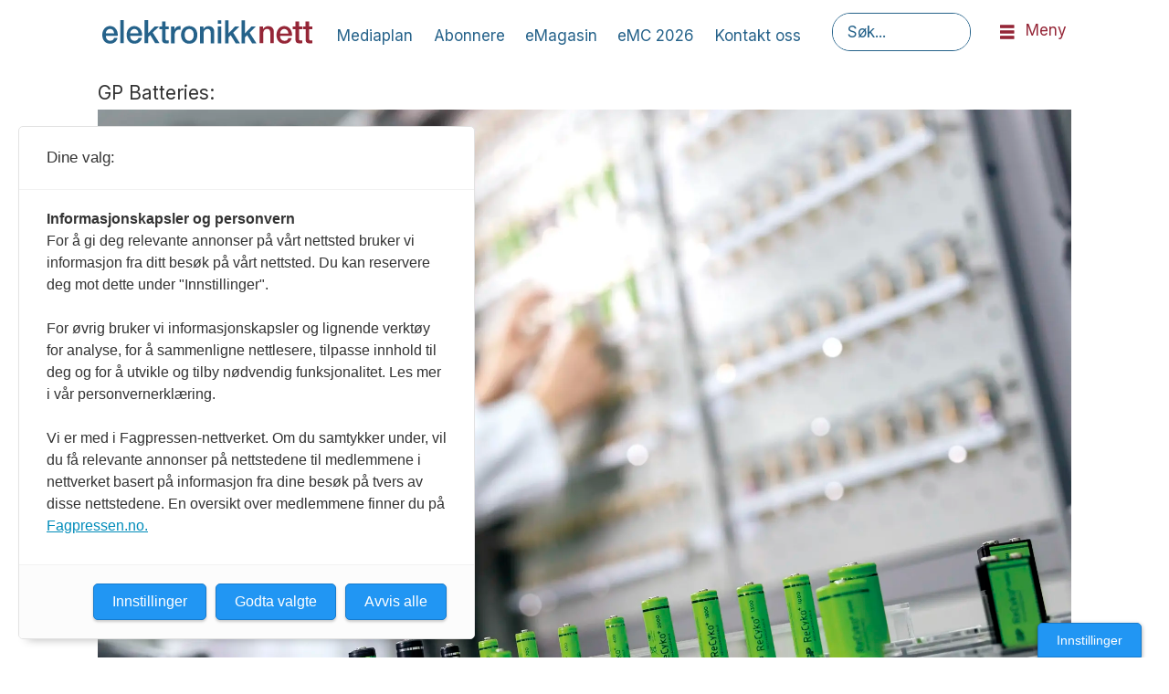

--- FILE ---
content_type: text/html; charset=UTF-8
request_url: https://www.elektronikknett.no/baerekraft-engangsbatterier-gp-batteries/vil-produsere-50-prosent-oppladbare-batterier-innen-2030/3172524
body_size: 21605
content:
<!DOCTYPE html>
<html lang="nb-NO" dir="ltr" class="resp_fonts">

    <head>
                
                <script type="module">
                    import { ClientAPI } from '/view-resources/baseview/public/common/ClientAPI/index.js?v=1768293024-L4';
                    window.labClientAPI = new ClientAPI({
                        pageData: {
                            url: 'https://www.elektronikknett.no/baerekraft-engangsbatterier-gp-batteries/vil-produsere-50-prosent-oppladbare-batterier-innen-2030/3172524',
                            pageType: 'article',
                            pageId: '3172524',
                            section: 'nyheter',
                            title: 'Vil produsere 50 prosent oppladbare batterier innen 2030',
                            seotitle: 'Vil produsere 50 prosent oppladbare batterier innen 2030',
                            sometitle: 'Vil produsere 50 prosent oppladbare batterier innen 2030',
                            description: 'Batteriprodusenten GP Batteries sier «nei takk» til engangsbatterier. Nå kommer de med et løfte om å redusere produksjonen av engangsbatterier innen 2030, og håper samtidig å inspirere konkurrentene til å gjøre det samme.',
                            seodescription: 'Batteriprodusenten GP Batteries sier «nei takk» til engangsbatterier. Nå kommer de med et løfte om å redusere produksjonen av engangsbatterier innen 2030, og håper samtidig å inspirere konkurrentene til å gjøre det samme.',
                            somedescription: 'Batteriprodusenten GP Batteries sier «nei takk» til engangsbatterier. Nå kommer de med et løfte om å redusere produksjonen av engangsbatterier innen 2030, og håper samtidig å inspirere konkurrentene til å gjøre det samme.',
                            device: 'desktop',
                            cmsVersion: '4.2.15',
                            contentLanguage: 'nb-NO',
                            published: '2024-05-22T08:25:21.000Z',
                            tags: ["gp batteries", "engangsbatterier", "bærekraft", "husholdningsbatterier", "oppladbare batterier", "nyheter", "kraftelektronikk"],
                            bylines: ["Bjørn Øyvind Andersen"],
                            site: {
                                domain: 'https://www.elektronikknett.no',
                                id: '37',
                                alias: 'elektronikknett'
                            }
                            // Todo: Add paywall info ...
                        },
                        debug: false
                    });
                </script>

                <title>Vil produsere 50 prosent oppladbare batterier innen 2030</title>
                <meta name="title" content="Vil produsere 50 prosent oppladbare batterier innen 2030">
                <meta name="description" content="Batteriprodusenten GP Batteries sier «nei takk» til engangsbatterier. Nå kommer de med et løfte om å redusere produksjonen av engangsbatterier innen 2030, og håper samtidig å inspirere konkurrentene til å gjøre det samme.">
                <meta http-equiv="Content-Type" content="text/html; charset=utf-8">
                <link rel="canonical" href="https://www.elektronikknett.no/baerekraft-engangsbatterier-gp-batteries/vil-produsere-50-prosent-oppladbare-batterier-innen-2030/3172524">
                <meta name="viewport" content="width=device-width, initial-scale=1">
                
                <meta property="og:type" content="article">
                <meta property="og:title" content="Vil produsere 50 prosent oppladbare batterier innen 2030">
                <meta property="og:description" content="Batteriprodusenten GP Batteries sier «nei takk» til engangsbatterier. Nå kommer de med et løfte om å redusere produksjonen av engangsbatterier innen 2030, og håper samtidig å inspirere konkurrentene til å gjøre det samme.">
                <meta property="article:published_time" content="2024-05-22T08:25:21.000Z">
                <meta property="article:modified_time" content="">
                <meta property="article:author" content="Bjørn Øyvind Andersen">
                <meta property="article:tag" content="gp batteries">
                <meta property="article:tag" content="engangsbatterier">
                <meta property="article:tag" content="bærekraft">
                <meta property="article:tag" content="husholdningsbatterier">
                <meta property="article:tag" content="oppladbare batterier">
                <meta property="article:tag" content="nyheter">
                <meta property="article:tag" content="kraftelektronikk">
                <meta property="og:image" content="https://image.elektronikknett.no/3172532.jpg?imageId=3172532&x=0&y=0&cropw=100&croph=100&panox=0&panoy=0&panow=100&panoh=100&width=1200&height=683">
                <meta property="og:image:width" content="1200">
                <meta property="og:image:height" content="684">
                <meta name="twitter:card" content="summary_large_image">
                
                <meta name="twitter:title" content="Vil produsere 50 prosent oppladbare batterier innen 2030">
                <meta name="twitter:description" content="Batteriprodusenten GP Batteries sier «nei takk» til engangsbatterier. Nå kommer de med et løfte om å redusere produksjonen av engangsbatterier innen 2030, og håper samtidig å inspirere konkurrentene til å gjøre det samme.">
                <meta name="twitter:image" content="https://image.elektronikknett.no/3172532.jpg?imageId=3172532&x=0&y=0&cropw=100&croph=100&panox=0&panoy=0&panow=100&panoh=100&width=1200&height=683">
                <link rel="alternate" type="application/json+oembed" href="https://www.elektronikknett.no/baerekraft-engangsbatterier-gp-batteries/vil-produsere-50-prosent-oppladbare-batterier-innen-2030/3172524?lab_viewport=oembed">

                
                
                
                
                <meta property="og:url" content="https://www.elektronikknett.no/baerekraft-engangsbatterier-gp-batteries/vil-produsere-50-prosent-oppladbare-batterier-innen-2030/3172524">
                        <link type="image/svg+xml" rel="icon" href="/view-resources/dachser2/public/elektronikknett/favicon.svg">
                        <link type="image/png" rel="icon" sizes="32x32" href="/view-resources/dachser2/public/elektronikknett/favicon-32x32.png">
                        <link type="image/png" rel="icon" sizes="96x96" href="/view-resources/dachser2/public/elektronikknett/favicon-96x96.png">
                        <link type="image/png" rel="apple-touch-icon" sizes="120x120" href="/view-resources/dachser2/public/elektronikknett/favicon-120x120.png">
                        <link type="image/png" rel="apple-touch-icon" sizes="180x180" href="/view-resources/dachser2/public/elektronikknett/favicon-180x180.png">
                    
                <link rel="stylesheet" href="/view-resources/view/css/grid.css?v=1768293024-L4">
                <link rel="stylesheet" href="/view-resources/view/css/main.css?v=1768293024-L4">
                <link rel="stylesheet" href="/view-resources/view/css/colors.css?v=1768293024-L4">
                <link rel="stylesheet" href="/view-resources/view/css/print.css?v=1768293024-L4" media="print">
                <link rel="stylesheet" href="/view-resources/view/css/foundation-icons/foundation-icons.css?v=1768293024-L4">
                <link rel="stylesheet" href="/view-resources/view/css/site/elektronikknett.css?v=1768293024-L4">
                <style data-key="background_colors">
                    .bg-primary {background-color: rgba(37,98,138,1);color: #fff;}.bg-secondary {background-color: rgba(149,38,55,1);color: #fff;}.bg-tertiary {background-color: rgba(231,192,59,1);}.bg-tertiary-light {background-color: rgba(252,245,226,1);}.bg-tertiary-dark {background-color: rgba(162,134,41,1);}.bg-quaternary {background-color: rgba(0,0,0,1);color: #fff;}@media (max-width: 1023px) { .color_mobile_bg-primary {background-color: rgba(37,98,138,1);}}@media (max-width: 1023px) { .color_mobile_bg-secondary {background-color: rgba(149,38,55,1);}}@media (max-width: 1023px) { .color_mobile_bg-tertiary {background-color: rgba(231,192,59,1);}}@media (max-width: 1023px) { .color_mobile_bg-tertiary-light {background-color: rgba(252,245,226,1);}}@media (max-width: 1023px) { .color_mobile_bg-tertiary-dark {background-color: rgba(162,134,41,1);}}@media (max-width: 1023px) { .color_mobile_bg-quaternary {background-color: rgba(0,0,0,1);}}
                </style>
                <style data-key="background_colors_opacity">
                    .bg-primary.op-bg_20 {background-color: rgba(37, 98, 138, 0.2);color: #fff;}.bg-primary.op-bg_40 {background-color: rgba(37, 98, 138, 0.4);color: #fff;}.bg-primary.op-bg_60 {background-color: rgba(37, 98, 138, 0.6);color: #fff;}.bg-primary.op-bg_80 {background-color: rgba(37, 98, 138, 0.8);color: #fff;}.bg-secondary.op-bg_20 {background-color: rgba(149, 38, 55, 0.2);color: #fff;}.bg-secondary.op-bg_40 {background-color: rgba(149, 38, 55, 0.4);color: #fff;}.bg-secondary.op-bg_60 {background-color: rgba(149, 38, 55, 0.6);color: #fff;}.bg-secondary.op-bg_80 {background-color: rgba(149, 38, 55, 0.8);color: #fff;}.bg-tertiary.op-bg_20 {background-color: rgba(231, 192, 59, 0.2);}.bg-tertiary.op-bg_40 {background-color: rgba(231, 192, 59, 0.4);}.bg-tertiary.op-bg_60 {background-color: rgba(231, 192, 59, 0.6);}.bg-tertiary.op-bg_80 {background-color: rgba(231, 192, 59, 0.8);}.bg-tertiary-light.op-bg_20 {background-color: rgba(252, 245, 226, 0.2);}.bg-tertiary-light.op-bg_40 {background-color: rgba(252, 245, 226, 0.4);}.bg-tertiary-light.op-bg_60 {background-color: rgba(252, 245, 226, 0.6);}.bg-tertiary-light.op-bg_80 {background-color: rgba(252, 245, 226, 0.8);}.bg-tertiary-dark.op-bg_20 {background-color: rgba(162, 134, 41, 0.2);}.bg-tertiary-dark.op-bg_40 {background-color: rgba(162, 134, 41, 0.4);}.bg-tertiary-dark.op-bg_60 {background-color: rgba(162, 134, 41, 0.6);}.bg-tertiary-dark.op-bg_80 {background-color: rgba(162, 134, 41, 0.8);}.bg-quaternary.op-bg_20 {background-color: rgba(0, 0, 0, 0.2);color: #fff;}.bg-quaternary.op-bg_40 {background-color: rgba(0, 0, 0, 0.4);color: #fff;}.bg-quaternary.op-bg_60 {background-color: rgba(0, 0, 0, 0.6);color: #fff;}.bg-quaternary.op-bg_80 {background-color: rgba(0, 0, 0, 0.8);color: #fff;}@media (max-width: 1023px) { .color_mobile_bg-primary.op-bg_20 {background-color: rgba(37, 98, 138, 0.2);}}@media (max-width: 1023px) { .color_mobile_bg-primary.op-bg_40 {background-color: rgba(37, 98, 138, 0.4);}}@media (max-width: 1023px) { .color_mobile_bg-primary.op-bg_60 {background-color: rgba(37, 98, 138, 0.6);}}@media (max-width: 1023px) { .color_mobile_bg-primary.op-bg_80 {background-color: rgba(37, 98, 138, 0.8);}}@media (max-width: 1023px) { .color_mobile_bg-secondary.op-bg_20 {background-color: rgba(149, 38, 55, 0.2);}}@media (max-width: 1023px) { .color_mobile_bg-secondary.op-bg_40 {background-color: rgba(149, 38, 55, 0.4);}}@media (max-width: 1023px) { .color_mobile_bg-secondary.op-bg_60 {background-color: rgba(149, 38, 55, 0.6);}}@media (max-width: 1023px) { .color_mobile_bg-secondary.op-bg_80 {background-color: rgba(149, 38, 55, 0.8);}}@media (max-width: 1023px) { .color_mobile_bg-tertiary.op-bg_20 {background-color: rgba(231, 192, 59, 0.2);}}@media (max-width: 1023px) { .color_mobile_bg-tertiary.op-bg_40 {background-color: rgba(231, 192, 59, 0.4);}}@media (max-width: 1023px) { .color_mobile_bg-tertiary.op-bg_60 {background-color: rgba(231, 192, 59, 0.6);}}@media (max-width: 1023px) { .color_mobile_bg-tertiary.op-bg_80 {background-color: rgba(231, 192, 59, 0.8);}}@media (max-width: 1023px) { .color_mobile_bg-tertiary-light.op-bg_20 {background-color: rgba(252, 245, 226, 0.2);}}@media (max-width: 1023px) { .color_mobile_bg-tertiary-light.op-bg_40 {background-color: rgba(252, 245, 226, 0.4);}}@media (max-width: 1023px) { .color_mobile_bg-tertiary-light.op-bg_60 {background-color: rgba(252, 245, 226, 0.6);}}@media (max-width: 1023px) { .color_mobile_bg-tertiary-light.op-bg_80 {background-color: rgba(252, 245, 226, 0.8);}}@media (max-width: 1023px) { .color_mobile_bg-tertiary-dark.op-bg_20 {background-color: rgba(162, 134, 41, 0.2);}}@media (max-width: 1023px) { .color_mobile_bg-tertiary-dark.op-bg_40 {background-color: rgba(162, 134, 41, 0.4);}}@media (max-width: 1023px) { .color_mobile_bg-tertiary-dark.op-bg_60 {background-color: rgba(162, 134, 41, 0.6);}}@media (max-width: 1023px) { .color_mobile_bg-tertiary-dark.op-bg_80 {background-color: rgba(162, 134, 41, 0.8);}}@media (max-width: 1023px) { .color_mobile_bg-quaternary.op-bg_20 {background-color: rgba(0, 0, 0, 0.2);}}@media (max-width: 1023px) { .color_mobile_bg-quaternary.op-bg_40 {background-color: rgba(0, 0, 0, 0.4);}}@media (max-width: 1023px) { .color_mobile_bg-quaternary.op-bg_60 {background-color: rgba(0, 0, 0, 0.6);}}@media (max-width: 1023px) { .color_mobile_bg-quaternary.op-bg_80 {background-color: rgba(0, 0, 0, 0.8);}}
                </style>
                <style data-key="border_colors">
                    .border-bg-primary {border-color: rgba(37,98,138,1) !important;}.border-bg-secondary {border-color: rgba(149,38,55,1) !important;}.border-bg-tertiary {border-color: rgba(231,192,59,1) !important;}.border-bg-tertiary-light {border-color: rgba(252,245,226,1) !important;}.border-bg-tertiary-dark {border-color: rgba(162,134,41,1) !important;}.border-bg-quaternary {border-color: rgba(0,0,0,1) !important;}@media (max-width: 1023px) { .mobile_border-bg-primary {border-color: rgba(37,98,138,1) !important;}}@media (max-width: 1023px) { .mobile_border-bg-secondary {border-color: rgba(149,38,55,1) !important;}}@media (max-width: 1023px) { .mobile_border-bg-tertiary {border-color: rgba(231,192,59,1) !important;}}@media (max-width: 1023px) { .mobile_border-bg-tertiary-light {border-color: rgba(252,245,226,1) !important;}}@media (max-width: 1023px) { .mobile_border-bg-tertiary-dark {border-color: rgba(162,134,41,1) !important;}}@media (max-width: 1023px) { .mobile_border-bg-quaternary {border-color: rgba(0,0,0,1) !important;}}
                </style>
                <style data-key="font_colors">
                    .primary {color: rgba(37,98,138,1) !important;}.secondary {color: rgba(149,38,55,1) !important;}.tertiary {color: rgba(231,192,59,1) !important;}.tertiary-light {color: rgba(252,245,226,1) !important;}.tertiary-dark {color: rgba(162,134,41,1) !important;}.quaternary {color: rgba(0,0,0,1) !important;}.quinary {color: rgba(255,255,255,1) !important;}@media (max-width: 1023px) { .color_mobile_primary {color: rgba(37,98,138,1) !important;}}@media (max-width: 1023px) { .color_mobile_secondary {color: rgba(149,38,55,1) !important;}}@media (max-width: 1023px) { .color_mobile_tertiary {color: rgba(231,192,59,1) !important;}}@media (max-width: 1023px) { .color_mobile_tertiary-light {color: rgba(252,245,226,1) !important;}}@media (max-width: 1023px) { .color_mobile_tertiary-dark {color: rgba(162,134,41,1) !important;}}@media (max-width: 1023px) { .color_mobile_quaternary {color: rgba(0,0,0,1) !important;}}@media (max-width: 1023px) { .color_mobile_quinary {color: rgba(255,255,255,1) !important;}}
                </style>
                <style data-key="image_gradient">
                    .image-gradient-bg-primary .img:after {background-image: linear-gradient(to bottom, transparent 50%, rgba(37,98,138,1));content: "";position: absolute;top: 0;left: 0;right: 0;bottom: 0;pointer-events: none;}.image-gradient-bg-secondary .img:after {background-image: linear-gradient(to bottom, transparent 50%, rgba(149,38,55,1));content: "";position: absolute;top: 0;left: 0;right: 0;bottom: 0;pointer-events: none;}.image-gradient-bg-tertiary .img:after {background-image: linear-gradient(to bottom, transparent 50%, rgba(231,192,59,1));content: "";position: absolute;top: 0;left: 0;right: 0;bottom: 0;pointer-events: none;}.image-gradient-bg-tertiary-light .img:after {background-image: linear-gradient(to bottom, transparent 50%, rgba(252,245,226,1));content: "";position: absolute;top: 0;left: 0;right: 0;bottom: 0;pointer-events: none;}.image-gradient-bg-tertiary-dark .img:after {background-image: linear-gradient(to bottom, transparent 50%, rgba(162,134,41,1));content: "";position: absolute;top: 0;left: 0;right: 0;bottom: 0;pointer-events: none;}.image-gradient-bg-quaternary .img:after {background-image: linear-gradient(to bottom, transparent 50%, rgba(0,0,0,1));content: "";position: absolute;top: 0;left: 0;right: 0;bottom: 0;pointer-events: none;}@media (max-width: 1023px) { .color_mobile_image-gradient-bg-primary .img:after {background-image: linear-gradient(to bottom, transparent 50%, rgba(37,98,138,1));content: "";position: absolute;top: 0;left: 0;right: 0;bottom: 0;pointer-events: none;}}@media (max-width: 1023px) { .color_mobile_image-gradient-bg-secondary .img:after {background-image: linear-gradient(to bottom, transparent 50%, rgba(149,38,55,1));content: "";position: absolute;top: 0;left: 0;right: 0;bottom: 0;pointer-events: none;}}@media (max-width: 1023px) { .color_mobile_image-gradient-bg-tertiary .img:after {background-image: linear-gradient(to bottom, transparent 50%, rgba(231,192,59,1));content: "";position: absolute;top: 0;left: 0;right: 0;bottom: 0;pointer-events: none;}}@media (max-width: 1023px) { .color_mobile_image-gradient-bg-tertiary-light .img:after {background-image: linear-gradient(to bottom, transparent 50%, rgba(252,245,226,1));content: "";position: absolute;top: 0;left: 0;right: 0;bottom: 0;pointer-events: none;}}@media (max-width: 1023px) { .color_mobile_image-gradient-bg-tertiary-dark .img:after {background-image: linear-gradient(to bottom, transparent 50%, rgba(162,134,41,1));content: "";position: absolute;top: 0;left: 0;right: 0;bottom: 0;pointer-events: none;}}@media (max-width: 1023px) { .color_mobile_image-gradient-bg-quaternary .img:after {background-image: linear-gradient(to bottom, transparent 50%, rgba(0,0,0,1));content: "";position: absolute;top: 0;left: 0;right: 0;bottom: 0;pointer-events: none;}}.image-gradient-bg-primary.image-gradient-left .img:after {background-image: linear-gradient(to left, transparent 50%, rgba(37,98,138,1));}.image-gradient-bg-secondary.image-gradient-left .img:after {background-image: linear-gradient(to left, transparent 50%, rgba(149,38,55,1));}.image-gradient-bg-tertiary.image-gradient-left .img:after {background-image: linear-gradient(to left, transparent 50%, rgba(231,192,59,1));}.image-gradient-bg-tertiary-light.image-gradient-left .img:after {background-image: linear-gradient(to left, transparent 50%, rgba(252,245,226,1));}.image-gradient-bg-tertiary-dark.image-gradient-left .img:after {background-image: linear-gradient(to left, transparent 50%, rgba(162,134,41,1));}.image-gradient-bg-quaternary.image-gradient-left .img:after {background-image: linear-gradient(to left, transparent 50%, rgba(0,0,0,1));}@media (max-width: 1023px) { .color_mobile_image-gradient-bg-primary.image-gradient-left .img:after {background-image: linear-gradient(to left, transparent 50%, rgba(37,98,138,1));}}@media (max-width: 1023px) { .color_mobile_image-gradient-bg-secondary.image-gradient-left .img:after {background-image: linear-gradient(to left, transparent 50%, rgba(149,38,55,1));}}@media (max-width: 1023px) { .color_mobile_image-gradient-bg-tertiary.image-gradient-left .img:after {background-image: linear-gradient(to left, transparent 50%, rgba(231,192,59,1));}}@media (max-width: 1023px) { .color_mobile_image-gradient-bg-tertiary-light.image-gradient-left .img:after {background-image: linear-gradient(to left, transparent 50%, rgba(252,245,226,1));}}@media (max-width: 1023px) { .color_mobile_image-gradient-bg-tertiary-dark.image-gradient-left .img:after {background-image: linear-gradient(to left, transparent 50%, rgba(162,134,41,1));}}@media (max-width: 1023px) { .color_mobile_image-gradient-bg-quaternary.image-gradient-left .img:after {background-image: linear-gradient(to left, transparent 50%, rgba(0,0,0,1));}}.image-gradient-bg-primary.image-gradient-right .img:after {background-image: linear-gradient(to right, transparent 50%, rgba(37,98,138,1));}.image-gradient-bg-secondary.image-gradient-right .img:after {background-image: linear-gradient(to right, transparent 50%, rgba(149,38,55,1));}.image-gradient-bg-tertiary.image-gradient-right .img:after {background-image: linear-gradient(to right, transparent 50%, rgba(231,192,59,1));}.image-gradient-bg-tertiary-light.image-gradient-right .img:after {background-image: linear-gradient(to right, transparent 50%, rgba(252,245,226,1));}.image-gradient-bg-tertiary-dark.image-gradient-right .img:after {background-image: linear-gradient(to right, transparent 50%, rgba(162,134,41,1));}.image-gradient-bg-quaternary.image-gradient-right .img:after {background-image: linear-gradient(to right, transparent 50%, rgba(0,0,0,1));}@media (max-width: 1023px) { .color_mobile_image-gradient-bg-primary.image-gradient-right .img:after {background-image: linear-gradient(to right, transparent 50%, rgba(37,98,138,1));}}@media (max-width: 1023px) { .color_mobile_image-gradient-bg-secondary.image-gradient-right .img:after {background-image: linear-gradient(to right, transparent 50%, rgba(149,38,55,1));}}@media (max-width: 1023px) { .color_mobile_image-gradient-bg-tertiary.image-gradient-right .img:after {background-image: linear-gradient(to right, transparent 50%, rgba(231,192,59,1));}}@media (max-width: 1023px) { .color_mobile_image-gradient-bg-tertiary-light.image-gradient-right .img:after {background-image: linear-gradient(to right, transparent 50%, rgba(252,245,226,1));}}@media (max-width: 1023px) { .color_mobile_image-gradient-bg-tertiary-dark.image-gradient-right .img:after {background-image: linear-gradient(to right, transparent 50%, rgba(162,134,41,1));}}@media (max-width: 1023px) { .color_mobile_image-gradient-bg-quaternary.image-gradient-right .img:after {background-image: linear-gradient(to right, transparent 50%, rgba(0,0,0,1));}}.image-gradient-bg-primary.image-gradient-top .img:after {background-image: linear-gradient(to top, transparent 50%, rgba(37,98,138,1));}.image-gradient-bg-secondary.image-gradient-top .img:after {background-image: linear-gradient(to top, transparent 50%, rgba(149,38,55,1));}.image-gradient-bg-tertiary.image-gradient-top .img:after {background-image: linear-gradient(to top, transparent 50%, rgba(231,192,59,1));}.image-gradient-bg-tertiary-light.image-gradient-top .img:after {background-image: linear-gradient(to top, transparent 50%, rgba(252,245,226,1));}.image-gradient-bg-tertiary-dark.image-gradient-top .img:after {background-image: linear-gradient(to top, transparent 50%, rgba(162,134,41,1));}.image-gradient-bg-quaternary.image-gradient-top .img:after {background-image: linear-gradient(to top, transparent 50%, rgba(0,0,0,1));}@media (max-width: 1023px) { .color_mobile_image-gradient-bg-primary.image-gradient-top .img:after {background-image: linear-gradient(to top, transparent 50%, rgba(37,98,138,1));}}@media (max-width: 1023px) { .color_mobile_image-gradient-bg-secondary.image-gradient-top .img:after {background-image: linear-gradient(to top, transparent 50%, rgba(149,38,55,1));}}@media (max-width: 1023px) { .color_mobile_image-gradient-bg-tertiary.image-gradient-top .img:after {background-image: linear-gradient(to top, transparent 50%, rgba(231,192,59,1));}}@media (max-width: 1023px) { .color_mobile_image-gradient-bg-tertiary-light.image-gradient-top .img:after {background-image: linear-gradient(to top, transparent 50%, rgba(252,245,226,1));}}@media (max-width: 1023px) { .color_mobile_image-gradient-bg-tertiary-dark.image-gradient-top .img:after {background-image: linear-gradient(to top, transparent 50%, rgba(162,134,41,1));}}@media (max-width: 1023px) { .color_mobile_image-gradient-bg-quaternary.image-gradient-top .img:after {background-image: linear-gradient(to top, transparent 50%, rgba(0,0,0,1));}}
                </style>
                <style data-key="custom_css_variables">
                :root {
                    --lab_page_width: 1088px;
                    --lab_columns_gutter: 11px;
                    --space-top: ;
                    --space-top-adnuntiusAd: 120;
                }

                @media(max-width: 767px) {
                    :root {
                        --lab_columns_gutter: 10px;
                    }
                }

                @media(min-width: 767px) {
                    :root {
                    }
                }
                </style>
<script src="/view-resources/public/common/JWTCookie.js?v=1768293024-L4"></script>
<script src="/view-resources/public/common/Paywall.js?v=1768293024-L4"></script>
                <script>
                window.Dac = window.Dac || {};
                (function () {
                    if (navigator) {
                        window.Dac.clientData = {
                            language: navigator.language,
                            userAgent: navigator.userAgent,
                            innerWidth: window.innerWidth,
                            innerHeight: window.innerHeight,
                            deviceByMediaQuery: getDeviceByMediaQuery(),
                            labDevice: 'desktop', // Device from labrador
                            device: 'desktop', // Device from varnish
                            paywall: {
                                isAuthenticated: isPaywallAuthenticated(),
                                toggleAuthenticatedContent: toggleAuthenticatedContent,
                                requiredProducts: [],
                            },
                            page: {
                                id: '3172524',
                                extId: ''
                            },
                            siteAlias: 'elektronikknett',
                            debug: window.location.href.includes('debug=1')
                        };
                        function getDeviceByMediaQuery() {
                            if (window.matchMedia('(max-width: 767px)').matches) return 'mobile';
                            if (window.matchMedia('(max-width: 1023px)').matches) return 'tablet';
                            return 'desktop';
                        }

                        function isPaywallAuthenticated() {
                            if (window.Dac && window.Dac.JWTCookie) {
                                var JWTCookie = new Dac.JWTCookie({ debug: false });
                                return JWTCookie.isAuthenticated();
                            }
                            return false;
                        }

                        function toggleAuthenticatedContent(settings) {
                            if (!window.Dac || !window.Dac.Paywall) {
                                return;
                            }
                            var Paywall = new Dac.Paywall();
                            var updateDOM = Paywall.updateDOM;

                            if(settings && settings.displayUserName) {
                                var userName = Paywall.getUserName().then((userName) => {
                                    updateDOM(userName !== false, userName, settings.optionalGreetingText);
                                });
                            } else {
                                updateDOM(window.Dac.clientData.paywall.isAuthenticated);
                            }
                        }
                    }
                }());
                </script>

                    <script type="module" src="/view-resources/baseview/public/common/baseview/moduleHandlers.js?v=1768293024-L4" data-cookieconsent="ignore"></script>
<!-- Global site tag (gtag.js) - Google Analytics -->
<script async src="https://www.googletagmanager.com/gtag/js?id=UA-38288135-1"></script>
<script>
    window.dataLayer = window.dataLayer || [];
    function gtag(){dataLayer.push(arguments);}
    gtag('js', new Date());
    gtag('config', 'UA-38288135-1');
</script><script src="https://t.atmng.io/fag_pressen/OLwZhaQiX.prod.js" async></script>

                            <script src="https://cdn.adnuntius.com/adn.js" data-cookieconsent="ignore"></script>
                                <script>
                                    window.adn = window.adn || {};
                                    var adUnits = [];
                                    var handleAsTablet = (Dac.clientData.device === 'tablet' || Dac.clientData.innerWidth < 1316);

                                    if (!(handleAsTablet && '' === 'true')) {
                                        adUnits.push({ auId: '000000000017e160', auW: 936, auH: 300  });
                                    }
                                    if (!(handleAsTablet && '' === 'true')) {
                                        adUnits.push({ auId: '000000000017e20b', auW: 936, auH: 300  });
                                    }
                                    if (!(handleAsTablet && '' === 'true')) {
                                        adUnits.push({ auId: '000000000017d3bf', auW: 1068, auH: 150  });
                                    }
                                    if (!(handleAsTablet && '' === 'true')) {
                                        adUnits.push({ auId: '000000000017e20a', auW: 936, auH: 300  });
                                    }
                                    if (!(handleAsTablet && 'true' === 'true')) {
                                        adUnits.push({ auId: '00000000000546d0', auW: 180, auH: 300  });
                                    }
                                    if (!(handleAsTablet && 'true' === 'true')) {
                                        adUnits.push({ auId: '000000000019f623', auW: 180, auH: 300  });
                                    }

                                    var adn_kv = adn_kv || [];
                                    adn_kv.push({ "tags": ["gp batteries", "engangsbatterier", "bærekraft", "husholdningsbatterier", "oppladbare batterier", "nyheter", "kraftelektronikk"] });

                                    const adnRequest = {
                                        requestTiming: 'onReady',
                                        adUnits: adUnits,
                                        kv: adn_kv
                                    };



                                    adn.request(adnRequest);
                                </script>
                <link href="https://fonts.googleapis.com/css?family=Inter:regular,300,600,800" rel="stylesheet" >
                <link href="https://fonts.googleapis.com/css?family=STIX+Two+Text:regular,500italic,500,italic,600,700,600italic,700italic" rel="stylesheet" >
                <style id="dachser-vieweditor-styles">
                    body { font-family: "Inter"; font-weight: normal; font-style: normal; }
                    .bodytext { font-family: "STIX Two Text"; font-weight: normal; font-style: normal; }
                    .articleHeader .headline { font-family: "Inter"; font-weight: 600; font-style: normal; }
                    article.column { font-family: "Inter"; font-weight: 600; font-style: normal; }
                    .font-Inter { font-family: "Inter" !important; }
                    .font-Inter.font-weight-normal { font-weight: normal !important; }
                    .font-Inter.font-weight-light { font-weight: 300 !important; }
                    .font-Inter.font-weight-bold { font-weight: 600 !important; }
                    .font-Inter.font-weight-black { font-weight: 800 !important; }
                    .font-STIXTwoText { font-family: "STIX Two Text" !important; }
                    .font-STIXTwoText.font-weight-normal { font-weight: normal !important; }
                    .font-STIXTwoText.font-weight-bold { font-weight: 600 !important; }
                </style>
                <style id="css_variables"></style>
                <script>
                    window.dachserData = {
                        _data: {},
                        _instances: {},
                        get: function(key) {
                            return dachserData._data[key] || null;
                        },
                        set: function(key, value) {
                            dachserData._data[key] = value;
                        },
                        push: function(key, value) {
                            if (!dachserData._data[key]) {
                                dachserData._data[key] = [];
                            }
                            dachserData._data[key].push(value);
                        },
                        setInstance: function(key, identifier, instance) {
                            if (!dachserData._instances[key]) {
                                dachserData._instances[key] = {};
                            }
                            dachserData._instances[key][identifier] = instance;
                        },
                        getInstance: function(key, identifier) {
                            return dachserData._instances[key] ? dachserData._instances[key][identifier] || null : null;
                        },
                        reflow: () => {}
                    };
                </script>
                

                <script type="application/ld+json">
                [{"@context":"http://schema.org","@type":"WebSite","name":"elektronikknett","url":"https://www.elektronikknett.no"},{"@context":"https://schema.org","@type":"NewsArticle","headline":"Vil produsere 50 prosent oppladbare batterier innen 2030","description":"Batteriprodusenten GP Batteries sier «nei takk» til engangsbatterier. Nå kommer de med et løfte om å redusere produksjonen av engangsbatterier innen 2030, og håper samtidig å inspirere konkurrentene til å gjøre det samme.","mainEntityOfPage":{"@id":"https://www.elektronikknett.no/baerekraft-engangsbatterier-gp-batteries/vil-produsere-50-prosent-oppladbare-batterier-innen-2030/3172524"},"availableLanguage":[{"@type":"Language","alternateName":"nb-NO"}],"image":["https://image-labrador.fagpressen.no/?imageId=3172531&width=1200","https://image.elektronikknett.no/?imageId=2964700&width=1200","https://image.elektronikknett.no/?imageId=3172529&width=1200"],"keywords":"gp batteries, engangsbatterier, bærekraft, husholdningsbatterier, oppladbare batterier, nyheter, kraftelektronikk","author":[{"@type":"Person","name":"Bjørn Øyvind Andersen","email":"bjorn@elektronikkforlaget.no"}],"publisher":{"@type":"Organization","name":"elektronikknett","logo":{"@type":"ImageObject","url":"/view-resources/dachser2/public/elektronikknett/logo.svg"}},"datePublished":"2024-05-22T08:25:21.000Z"}]
                </script>                
                
                
                



        <meta property="article:section" content="nyheter">
<script>
var k5aMeta = { "paid": 0, "author": ["Bjørn Øyvind Andersen"], "tag": ["gp batteries", "engangsbatterier", "bærekraft", "husholdningsbatterier", "oppladbare batterier", "nyheter", "kraftelektronikk"], "title": "Vil produsere 50 prosent oppladbare batterier innen 2030", "teasertitle": "Vil produsere 50 prosent oppladbare batterier innen 2030", "kicker": "GP Batteries:", "url": "https://www.elektronikknett.no/a/3172524", "login": (Dac.clientData.paywall.isAuthenticated ? 1 : 0), "subscriber": (Dac.clientData.paywall.isAuthenticated ? 1 : 0), "subscriberId": (Dac.clientData.subscriberId ? `"${ Dac.clientData.subscriberId }"` : "") };
</script>
                <script src="//cl.k5a.io/6156b8c81b4d741e051f44c2.js" async></script>


        <style>
            :root {
                
                
            }
        </style>
        
        
    </head>

    <body class="l4 article site_elektronikknett section_nyheter"
        
        
        >

        
        <script>
        document.addEventListener("DOMContentLoaded", (event) => {
            setScrollbarWidth();
            window.addEventListener('resize', setScrollbarWidth);
        });
        function setScrollbarWidth() {
            const root = document.querySelector(':root');
            const width = (window.innerWidth - document.body.offsetWidth < 21) ? window.innerWidth - document.body.offsetWidth : 15;
            root.style.setProperty('--lab-scrollbar-width', `${ width }px`);
        }
        </script>

        
        <a href="#main" class="skip-link">Jump to main content</a>

        <header class="pageElement pageHeader">
    <div class="section">
    <div class="row mainline grid grid-align-center">
<figure class="logo">
    <a href=" //elektronikknett.no" aria-label="Gå til forside">
        <img src="/view-resources/dachser2/public/elektronikknett/logo.svg"
            alt="Gå til forside. Logo, elektronikknett.no"
            width="230"
            >
    </a>
</figure>
<nav class="navigation mainMenu dac-hidden-desktop-down">
	<ul class="menu-list">
			<li class="first-list-item ">
				<a href="/mediaplan" target="_self">Mediaplan</a>
			</li>
			<li class="first-list-item ">
				<a href="/abonnere" target="_self">Abonnere</a>
			</li>
			<li class="first-list-item ">
				<a href="https://elektronikk.prenly.com/" target="_blank">eMagasin</a>
			</li>
			<li class="first-list-item ">
				<a href="/emc26" target="_self">eMC 2026</a>
			</li>
			<li class="first-list-item ">
				<a href="/kontakt" target="_self">Kontakt oss</a>
			</li>
	</ul>
</nav>



	<script>
		(function () {
			const menuLinks = document.querySelectorAll(`nav.mainMenu ul li a`);
			for (let i = 0; i < menuLinks.length; i++) {
				const link = menuLinks[i].pathname;
				if (link === window.location.pathname) {
					menuLinks[i].parentElement.classList.add('lab-link-active');
				} else {
					menuLinks[i].parentElement.classList.remove('lab-link-active');
				}
			}
		})();
	</script>

<div data-id="pageElements-6" class="search visible dac-hidden-desktop-down">

        <button class="search-button" aria-label="Søk" >
                <i class="open fi-magnifying-glass"></i>
                <i class="close fi-x"></i>
        </button>

    <form class="search-container" action="/cse" method="get" role="search">
        <label for="search-input-6" class="visuallyhidden">Søk</label>
        <input type="text" id="search-input-6" name="q" placeholder="Søk...">
    </form>
</div>

    <script>
        if (document.querySelector('[data-id="pageElements-6"] .search-button')) {
            document.querySelector('[data-id="pageElements-6"] .search-button').addEventListener('click', (event) => {
                document.querySelector('[data-id="pageElements-6"] .search-container').submit();
            }, false);
        }
    </script>
<div class="hamburger to-be-expanded grid-float-right" data-id="pageElements-7">
    <div class="positionRelative">
        <span class="hamburger-button hamburger-expander ">
            <button class="burger-btn" aria-label="Åpne meny" aria-expanded="false" aria-controls="hamburger-container" aria-haspopup="menu">
                    <i class="open fi-list"></i>
                    <i class="close fi-x"></i>
            </button>
        </span>
    </div>

        <div class="hamburger-container" id="hamburger-container">
            <div class="row">
                <div data-id="pageElements-8" class="search visible dac-hidden-desktop-up">

        <button class="search-button" aria-label="Søk" >
                <i class="open fi-magnifying-glass"></i>
                <i class="close fi-x"></i>
        </button>

    <form class="search-container" action="/cse" method="get" role="search">
        <label for="search-input-8" class="visuallyhidden">Søk</label>
        <input type="text" id="search-input-8" name="q" placeholder="Søk...">
    </form>
</div>

    <script>
        if (document.querySelector('[data-id="pageElements-8"] .search-button')) {
            document.querySelector('[data-id="pageElements-8"] .search-button').addEventListener('click', (event) => {
                document.querySelector('[data-id="pageElements-8"] .search-container').submit();
            }, false);
        }
    </script>
<nav class="navigation mainMenu dac-hidden-desktop-up">
	<ul class="menu-list">
			<li class="first-list-item ">
				<a href="/mediaplan" target="_self">Mediaplan</a>
			</li>
			<li class="first-list-item ">
				<a href="/abonnere" target="_self">Abonnere</a>
			</li>
			<li class="first-list-item ">
				<a href="https://elektronikk.prenly.com/" target="_blank">eMagasin</a>
			</li>
			<li class="first-list-item ">
				<a href="/emc26" target="_self">eMC 2026</a>
			</li>
			<li class="first-list-item ">
				<a href="/kontakt" target="_self">Kontakt oss</a>
			</li>
	</ul>
</nav>



	<script>
		(function () {
			const menuLinks = document.querySelectorAll(`nav.mainMenu ul li a`);
			for (let i = 0; i < menuLinks.length; i++) {
				const link = menuLinks[i].pathname;
				if (link === window.location.pathname) {
					menuLinks[i].parentElement.classList.add('lab-link-active');
				} else {
					menuLinks[i].parentElement.classList.remove('lab-link-active');
				}
			}
		})();
	</script>

<nav class="navigation dropdownMenu">
	<ul class="menu-list">
			<li class="first-list-item ">
				<a href="/tag/design" target="_self">EDA &#x2F; design</a>
			</li>
			<li class="first-list-item ">
				<a href="/tag/kraftelektronikk" target="_self">Energi og kraftelektronikk</a>
			</li>
			<li class="first-list-item ">
				<a href="/tag/romfart" target="_self">Forsvar og romfart</a>
			</li>
			<li class="first-list-item ">
				<a href="/tag/iot" target="_self">IOT &#x2F; IIOT</a>
			</li>
			<li class="first-list-item ">
				<a href="/tag/innvevde systemer" target="_self">Innvevde systemer</a>
			</li>
			<li class="first-list-item ">
				<a href="/tag/test og måling" target="_self">Instrumentering (T&amp;M)</a>
			</li>
			<li class="first-list-item ">
				<a href="/tag/medisinsk elektronikk" target="_self">Medisin og helse</a>
			</li>
			<li class="first-list-item ">
				<a href="/tag/event" target="_self">Messer og konferanser</a>
			</li>
			<li class="first-list-item ">
				<a href="/tag/mønsterkort" target="_self">Mønsterkort</a>
			</li>
			<li class="first-list-item ">
				<a href="/tag/produksjon" target="_self">Produksjon</a>
			</li>
			<li class="first-list-item ">
				<a href="/tag/telecom" target="_self">Telecom</a>
			</li>
			<li class="first-list-item ">
				<a href="/tag/trådløs" target="_self">Trådløs&#x2F;5G</a>
			</li>
			<li class="first-list-item ">
				<a href="/om-oss" target="_self">Om oss</a>
			</li>
	</ul>
</nav>



	<script>
		(function () {
			const menuLinks = document.querySelectorAll(`nav.dropdownMenu ul li a`);
			for (let i = 0; i < menuLinks.length; i++) {
				const link = menuLinks[i].pathname;
				if (link === window.location.pathname) {
					menuLinks[i].parentElement.classList.add('lab-link-active');
				} else {
					menuLinks[i].parentElement.classList.remove('lab-link-active');
				}
			}
		})();
	</script>


            </div>
        </div>
</div>

<script>
    (function(){
        const burgerButton = document.querySelector('[data-id="pageElements-7"] .burger-btn');
        const dropdownCloseSection = document.querySelector('[data-id="pageElements-7"] .dropdown-close-section');

        function toggleDropdown() {
            // Toggle the expanded class and aria-expanded attribute
            document.querySelector('[data-id="pageElements-7"].hamburger.to-be-expanded').classList.toggle('expanded');
            burgerButton.setAttribute('aria-expanded', burgerButton.getAttribute('aria-expanded') === 'true' ? 'false' : 'true');
            burgerButton.setAttribute('aria-label', burgerButton.getAttribute('aria-expanded') === 'true' ? 'Lukk meny' : 'Åpne meny');

            // This doesn't seem to do anything? But there's styling dependent on it some places
            document.body.classList.toggle('hamburger-expanded');
        }

        // Called via the eventlistener - if the key is Escape, toggle the dropdown and remove the eventlistener
        function closeDropdown(e) {
            if(e.key === 'Escape') {
                toggleDropdown();
                // Set the focus back on the button when clicking escape, so the user can continue tabbing down
                // the page in a natural flow
                document.querySelector('[data-id="pageElements-7"] .burger-btn').focus();
                window.removeEventListener('keydown', closeDropdown);
            }
        }

        if(burgerButton) {
            burgerButton.addEventListener('click', function(e) {
                e.preventDefault();
                toggleDropdown();

                // If the menu gets expanded, add the eventlistener that will close it on pressing Escape
                // else, remove the eventlistener otherwise it will continue to listen for escape even if the menu is closed.
                if(document.querySelector('[data-id="pageElements-7"] .burger-btn').getAttribute('aria-expanded') === 'true') {
                    window.addEventListener('keydown', closeDropdown);
                } else {
                    window.removeEventListener('keydown', closeDropdown);
                }
            })
        }
        if (dropdownCloseSection) {
            dropdownCloseSection.addEventListener('click', function(e) {
                e.preventDefault();
                toggleDropdown();
            });
        }

        document.querySelectorAll('.hamburger .hamburger-expander, .hamburger .hamburger-container, .stop-propagation').forEach(function (element) {
            element.addEventListener('click', function (e) {
                e.stopPropagation();
            });
        });
    }());
</script><p class="text dac-hidden-desktop-down">Meny</p>

</div>

</div>


    <script>
        (function () {
            if (!'IntersectionObserver' in window) { return;}

            var scrollEvents = scrollEvents || [];

            if (scrollEvents) {
                const domInterface = {
                    classList: {
                        remove: () => {},
                        add: () => {}
                    },
                    style: {
                        cssText: ''
                    }
                };
                scrollEvents.forEach(function(event) {
                    var callback = function (entries, observer) {
                        if (!entries[0]) { return; }
                        if (entries[0].isIntersecting) {
                            event.styles.forEach(function(item) {
                                (document.querySelector(item.selector) || domInterface).style.cssText = "";
                            });
                            event.classes.forEach(function(item) {
                                item.class.forEach(function(classname) {
                                    (document.querySelector(item.selector) || domInterface).classList.remove(classname);
                                });
                            });
                        } else {
                            event.styles.forEach(function(item) {
                                (document.querySelector(item.selector) || domInterface).style.cssText = item.style;
                            });
                            event.classes.forEach(function(item) {
                                item.class.forEach(function(classname) {
                                    (document.querySelector(item.selector) || domInterface).classList.add(classname);
                                });
                            });
                        }
                    };

                    var observer = new IntersectionObserver(callback, {
                        rootMargin: event.offset,
                        threshold: 1
                    });
                    var target = document.querySelector(event.target);
                    if (target) {
                        observer.observe(target);
                    }
                });
            }
        }());

        window.Dac.clientData.paywall.toggleAuthenticatedContent(); 
    </script>
</header>

        

        
                


        <section id="mainArticleSection" class="main article">
            <div data-element-guid="7b997be0-df17-475f-fffd-a227bbfbc4b6" class="placeholder placement-top">

<div class="column adnuntius-ad small-12 large-12 display-label" style="" data-element-guid="6a29cb95-ff5f-40f1-c906-187295fb86c1">
    <div id="adn-000000000017d3bf" style="display:none;" class="adnuntius-ad-content">
        <span class="ad-label">Annonse</span>
    </div>
</div>


</div>
            <main class="pageWidth">
                <article class=" "
                    
                >

                    <section class="main article k5a-article" id="main">

                            <div></div>
<script>
(function() {
    let windowUrl = window.location.href;
    windowUrl = windowUrl.substring(windowUrl.indexOf('?') + 1);
    let messageElement = document.querySelector('.shareableMessage');
    if (windowUrl && windowUrl.includes('code') && windowUrl.includes('expires')) {
        messageElement.style.display = 'block';
    } 
})();
</script>


                        <div data-element-guid="7c9a5c33-c17d-45bb-c5af-eb3aea30ba9f" class="articleHeader column hasCaption">

    


    <p class="kicker " style="">GP Batteries:</p>


    <div class="media">
            
            <figure data-element-guid="95afcb47-cfd1-4d1c-8f9b-af3c084948b4" class="headerImage">
    <div class="img fullwidthTarget">
        <picture>
            <source srcset="https://image.elektronikknett.no/3172531.webp?imageId=3172531&width=2116&height=1418&format=webp" 
                width="1058"
                height="709"
                media="(min-width: 768px)"
                type="image/webp">    
            <source srcset="https://image.elektronikknett.no/3172531.webp?imageId=3172531&width=2116&height=1418&format=jpg" 
                width="1058"
                height="709"
                media="(min-width: 768px)"
                type="image/jpeg">    
            <source srcset="https://image.elektronikknett.no/3172531.webp?imageId=3172531&width=960&height=644&format=webp" 
                width="480"
                height="322"
                media="(max-width: 767px)"
                type="image/webp">    
            <source srcset="https://image.elektronikknett.no/3172531.webp?imageId=3172531&width=960&height=644&format=jpg" 
                width="480"
                height="322"
                media="(max-width: 767px)"
                type="image/jpeg">    
            <img src="https://image.elektronikknett.no/3172531.webp?imageId=3172531&width=960&height=644&format=jpg"
                width="480"
                height="322"
                title="GP Batteries mener tiden er moden for oppladbare batterier i husholdningen."
                alt="" 
                
                style=""    
                >
        </picture>        
        
    </div>
    
</figure>

            
            
            
            
            
            
            
            
            
            
            
        <div class="floatingText"></div>
    </div>


    <div class="caption " data-showmore="Vis mer">
        <figcaption itemprop="caption" class="">GP Batteries mener tiden er moden for oppladbare batterier i husholdningen.</figcaption>
        <figcaption itemprop="author" class="" data-byline-prefix="">Foto: GP Batteries</figcaption>
    </div>



    <h1 class="headline mainTitle t60 tm39 font-weight-bold m-font-weight-bold" style="">Vil produsere 50 prosent oppladbare batterier innen 2030</h1>
    <h2 class="subtitle " style="">Batteriprodusenten GP Batteries sier «nei takk» til engangsbatterier. Nå kommer de med et løfte om å redusere produksjonen av engangsbatterier innen 2030, og håper samtidig å inspirere konkurrentene til å gjøre det samme.</h2>



        <div data-element-guid="bf367903-8f02-49b6-add4-60aad031a69c" class="meta">
    

    <div class="bylines">
        <div data-element-guid="c511c3be-f189-45bf-9fa9-12eb0a934c2f" class="byline column" itemscope itemtype="http://schema.org/Person">
    
    <div class="content">
            <figure data-element-guid="45cad113-bcc1-47fc-a41d-fb0305b87513">
    <picture>
        <img
            itemprop="image"
            src="https://image.elektronikknett.no/2964700.webp?imageId=2964700&x=0.00&y=14.97&cropw=100.00&croph=74.87&width=360&height=360"
            width="180"
            height="180"
            alt="Bjørn Øyvind Andersen">
    </picture>
</figure>
        <address class="name">
                <a rel="author" itemprop="url" href="mailto:bjorn@elektronikkforlaget.no">
                <span class="lab-hidden-byline-name" itemprop="name">Bjørn Øyvind Andersen</span>
                    <span class="firstname ">Bjørn Øyvind</span>
                    <span class="lastname ">Andersen</span>
                </a>
        </address>
    </div>
</div>

        
    </div>
    
    <div class="dates">
    
        <span class="dateGroup datePublished">
            <span class="dateLabel">Publisert</span>
            <time datetime="2024-05-22T08:25:21.000Z" title="Publisert 22.05.2024 - 10:25">22.05.2024 - 10:25</time>
        </span>
    </div>


    <div class="social">
            <a target="_blank" href="https://www.facebook.com/sharer.php?u=https%3A%2F%2Fwww.elektronikknett.no%2Fbaerekraft-engangsbatterier-gp-batteries%2Fvil-produsere-50-prosent-oppladbare-batterier-innen-2030%2F3172524" class="fi-social-facebook" aria-label="Del på Facebook"></a>
            <a target="_blank" href="https://twitter.com/intent/tweet?url=https%3A%2F%2Fwww.elektronikknett.no%2Fbaerekraft-engangsbatterier-gp-batteries%2Fvil-produsere-50-prosent-oppladbare-batterier-innen-2030%2F3172524" class="fi-social-twitter" aria-label="Del på X (Twitter)"></a>
            <a target="_blank" href="https://www.linkedin.com/sharing/share-offsite/?url=https%3A%2F%2Fwww.elektronikknett.no%2Fbaerekraft-engangsbatterier-gp-batteries%2Fvil-produsere-50-prosent-oppladbare-batterier-innen-2030%2F3172524" class="fi-social-linkedin" aria-label="Del på LinkedIn"></a>
            <a target="_blank" href="mailto:?subject=Vil%20produsere%2050%20prosent%20oppladbare%20batterier%20innen%202030&body=Batteriprodusenten%20GP%20Batteries%20sier%20%C2%ABnei%20takk%C2%BB%20til%20engangsbatterier.%20N%C3%A5%20kommer%20de%20med%20et%20l%C3%B8fte%20om%20%C3%A5%20redusere%20produksjonen%20av%20engangsbatterier%20innen%202030%2C%20og%20h%C3%A5per%20samtidig%20%C3%A5%20inspirere%20konkurrentene%20til%20%C3%A5%20gj%C3%B8re%20det%20samme.%0Dhttps%3A%2F%2Fwww.elektronikknett.no%2Fbaerekraft-engangsbatterier-gp-batteries%2Fvil-produsere-50-prosent-oppladbare-batterier-innen-2030%2F3172524" class="fi-mail" aria-label="Del via e-mail"></a>
    </div>



</div>

</div>


                        

                        
                        <div data-element-guid="18d92ce2-d8f5-462d-ce63-d8391323be89" class="placeholder fullWidth">

<div class="column adnuntius-ad small-12 large-12 display-label" style="" data-element-guid="a1417e65-aa12-447f-dc64-fda1320c61da">
    <div id="adn-000000000017e160" style="display:none;" class="adnuntius-ad-content">
        <span class="ad-label">Annonse</span>
    </div>
</div>


</div>


                        

                        <div data-element-guid="bf367903-8f02-49b6-add4-60aad031a69c" class="bodytext large-12 small-12 medium-12">
    
    

    <figure data-element-guid="7e2dc161-cad5-4515-becc-edd35e3e3794" class="column desktop-floatRight mobile-floatRight small-12 large-4 small-abs-12 large-abs-4">
    
    <div class="content " style="">

        <div class="img fullwidthTarget">
            <picture>
                <source srcset="https://image.elektronikknett.no/3172529.webp?imageId=3172529&x=0.00&y=7.25&cropw=100.00&croph=70.00&width=678&height=712&format=webp" 
                    width="339"
                    height="356"
                    media="(min-width: 768px)"
                    type="image/webp">    
                <source srcset="https://image.elektronikknett.no/3172529.webp?imageId=3172529&x=0.00&y=7.25&cropw=100.00&croph=70.00&width=678&height=712&format=jpg" 
                    width="339"
                    height="356"
                    media="(min-width: 768px)"
                    type="image/jpeg">    
                <source srcset="https://image.elektronikknett.no/3172529.webp?imageId=3172529&x=0.00&y=7.25&cropw=100.00&croph=70.00&width=960&height=1008&format=webp" 
                    width="480"
                    height="504"
                    media="(max-width: 767px)"
                    type="image/webp">    
                <source srcset="https://image.elektronikknett.no/3172529.webp?imageId=3172529&x=0.00&y=7.25&cropw=100.00&croph=70.00&width=960&height=1008&format=jpg" 
                    width="480"
                    height="504"
                    media="(max-width: 767px)"
                    type="image/jpeg">    
                <img src="https://image.elektronikknett.no/3172529.webp?imageId=3172529&x=0.00&y=7.25&cropw=100.00&croph=70.00&width=960&height=1008&format=jpg"
                    width="480"
                    height="504"
                    title="Malin Torberntsson, GP Batteries."
                    alt="" 
                    loading="lazy"
                    style=""    
                    >
            </picture>            
                    </div>
        <div class="caption " data-showmore="Vis mer">
            <figcaption itemprop="caption" class="">Malin Torberntsson, GP Batteries.</figcaption>
            <figcaption itemprop="author" class="" data-byline-prefix=""></figcaption>
        </div>    </div>
</figure>
<p>– I en tid hvor flere bransjer tar store skritt for å
håndtere sine bærekraftutfordringer, har husholdningsbatteriene falt av, sier
Malin Torberntsson, General Manager i GP Batteries, i en pressemelding onsdag.<br></p><p>Engangsbatterier har vært en del av de europeiske
husholdningene siden 1956, og utgjør 98 prosent av alle husholdningsbatterier i
Europa (EPBA). Dette tilsvarer et årlig forbruk på omtrent 23 milliarder
batterier. Nå tar GP Batteries et avgjørende skritt mot å omforme bransjen.
Selskapet gir et løfte om at minst 50 prosent av deres batteriproduksjon skal
bestå av oppladbare alternativer innen 2030.</p><p>– Vi har klart å normere bruk av elbil i Norge. Nå er det på
tide å gjøre det samme med oppladbare husholdningsbatterier, sier Malin
Torberntsson, og fortsetter:</p>
<div class="column adnuntius-ad display-label widthFull" style="" data-element-guid="d233ffb3-29c7-4ad8-ea3f-7df53413d384">
    <div id="adn-000000000017e20a" style="display:none;" class="adnuntius-ad-content">
        <span class="ad-label">Annonse</span>
    </div>
</div>

<p>– For å drive endring er det nødvendig med en samstemt
retning, hvor bransjen tar et felles ansvar for både produksjon og kundereise i
butikk.</p><p>Med en gjennomsnittlig levetid på fem år tilbyr dagens
oppladbare batterier både høy ytelse og holdbarhet. Nærmere 71 prosent av den
norske befolkningen ønsker også å redusere bruken av engangsartikler ifølge en
undersøkelse av Kantar Sifo fra 2020. Til tross for dette er oppladbare
batterier fortsatt i mindretall, men Torberntsson tror at kundene vil handle
ladbart i større grad hvis dette blir mer tilgjengelig på salgshyllene.<br></p><p>– Det første steget er å endre produksjonen for å deretter
synliggjøre disse alternativene i både butikk og e-handel – slik at forbrukerne
kan velge bærekraftige alternativer, sier Malin Torberntsson og fortsetter:</p><p>– En stor felles transformasjon innen batterikategorien er
helt nødvendig. Hvert år importeres over 21 millioner engangsbatterier til
Norge. Ved å erstatte en liten del av disse med mer bærekraftige alternativer,
kan vi oppnå store positive effekter, avslutter Torberntsson.</p>

    

    
</div>


                        


                        
<div data-element-guid="bf367903-8f02-49b6-add4-60aad031a69c" class="column articleFooter">
    <span class="tags">
        <a href="/tag/gp%20batteries">gp batteries</a>
        <a href="/tag/engangsbatterier">engangsbatterier</a>
        <a href="/tag/b%C3%A6rekraft">bærekraft</a>
        <a href="/tag/husholdningsbatterier">husholdningsbatterier</a>
        <a href="/tag/oppladbare%20batterier">oppladbare batterier</a>
        <a href="/tag/nyheter">nyheter</a>
        <a href="/tag/kraftelektronikk">kraftelektronikk</a>
    </span>
    
</div>


                        <div class="row social">
                            <div class="column large-12 small-12">
                                    <a target="_blank" href="https://www.facebook.com/sharer.php?u=https%3A%2F%2Fwww.elektronikknett.no%2Fbaerekraft-engangsbatterier-gp-batteries%2Fvil-produsere-50-prosent-oppladbare-batterier-innen-2030%2F3172524" class="fi-social-facebook" aria-label="Del på Facebook"></a>
                                    <a target="_blank" href="https://twitter.com/intent/tweet?url=https%3A%2F%2Fwww.elektronikknett.no%2Fbaerekraft-engangsbatterier-gp-batteries%2Fvil-produsere-50-prosent-oppladbare-batterier-innen-2030%2F3172524" class="fi-social-twitter" aria-label="Del på X (Twitter)"></a>
                                    <a target="_blank" href="https://www.linkedin.com/sharing/share-offsite/?url=https%3A%2F%2Fwww.elektronikknett.no%2Fbaerekraft-engangsbatterier-gp-batteries%2Fvil-produsere-50-prosent-oppladbare-batterier-innen-2030%2F3172524" class="fi-social-linkedin" aria-label="Del på LinkedIn"></a>
                                    <a target="_blank" href="mailto:?subject=Vil%20produsere%2050%20prosent%20oppladbare%20batterier%20innen%202030&body=Batteriprodusenten%20GP%20Batteries%20sier%20%C2%ABnei%20takk%C2%BB%20til%20engangsbatterier.%20N%C3%A5%20kommer%20de%20med%20et%20l%C3%B8fte%20om%20%C3%A5%20redusere%20produksjonen%20av%20engangsbatterier%20innen%202030%2C%20og%20h%C3%A5per%20samtidig%20%C3%A5%20inspirere%20konkurrentene%20til%20%C3%A5%20gj%C3%B8re%20det%20samme.%0Dhttps%3A%2F%2Fwww.elektronikknett.no%2Fbaerekraft-engangsbatterier-gp-batteries%2Fvil-produsere-50-prosent-oppladbare-batterier-innen-2030%2F3172524" class="fi-mail" aria-label="Del via e-mail"></a>
                            </div>
                        </div>

                    </section>
                    
                </article>
                <section class="related desktop-fullWidth mobile-fullWidth fullwidthTarget">
                <div data-element-guid="825d9b3e-feb4-41ae-e01e-2e4aed1c31dd" class="page-content"><div data-element-guid="7e1b2af5-5e5f-4cac-e245-4d00b59cb8aa" class="row small-12 large-12" style="">
<div class="column adnuntius-ad small-12 large-12 display-label large-12 small-12" style="" data-element-guid="a8eb8b00-3963-46ef-c809-36345a455c58">
    <div id="adn-000000000017e20b" style="display:none;" class="adnuntius-ad-content">
        <span class="ad-label">Annonse</span>
    </div>
</div>

</div>
<div data-element-guid="0db99a2c-1277-4496-e2fe-1085d2cafc91" class="row small-12 large-12" style="">
<!-- placeholder(#1) -->
<div data-element-guid="64441e5f-752f-46a7-be8c-95660ba041b6" class="front_rows small-12 large-12 small-abs-12 large-abs-12">
    
    <div class="content fullwidthTarget" style="">
            
            <div data-element-guid="a2f6b590-15d6-4c88-fd5d-01a2935474e8" class="row small-12 large-12" style=""><article data-element-guid="1d71376e-1c50-4c00-b105-fb071587c8e8" class="column small-12 large-5 small-abs-12 large-abs-5 " data-site-alias="elektronikknett" data-section="nyheter" data-instance="2668596" itemscope>
    
    <div class="content" style="">
        
        <a itemprop="url" class="" href="https://www.elektronikknett.no/aster-design-for-produksjon-design-for-test/oppkjop-skal-styrke-kretskortdesign/3217670" data-k5a-url="https://www.elektronikknett.no/a/3217670" rel="">


        <div class="media mobile-floatNone">
                

                <figure data-element-guid="8f23a55b-d052-4b71-872c-f1c4258eb27a" class="mobile-floatNone" >
    <div class="img fullwidthTarget">
        <picture>
            <source srcset="https://image.elektronikknett.no/3217674.jpg?imageId=3217674&panox=0.00&panoy=0.00&panow=100.00&panoh=100.00&heightx=0.00&heighty=0.00&heightw=100.00&heighth=100.00&width=864&height=556&format=webp&format=webp" 
                width="432"
                height="278"
                media="(min-width: 768px)"
                type="image/webp">    
            <source srcset="https://image.elektronikknett.no/3217674.jpg?imageId=3217674&panox=0.00&panoy=0.00&panow=100.00&panoh=100.00&heightx=0.00&heighty=0.00&heightw=100.00&heighth=100.00&width=864&height=556&format=webp&format=jpg" 
                width="432"
                height="278"
                media="(min-width: 768px)"
                type="image/jpeg">    
            <source srcset="https://image.elektronikknett.no/3217674.jpg?imageId=3217674&panox=0.00&panoy=0.00&panow=100.00&panoh=100.00&heightx=0.00&heighty=0.00&heightw=100.00&heighth=100.00&width=716&height=322&format=webp&format=webp" 
                width="358"
                height="161"
                media="(max-width: 767px)"
                type="image/webp">    
            <source srcset="https://image.elektronikknett.no/3217674.jpg?imageId=3217674&panox=0.00&panoy=0.00&panow=100.00&panoh=100.00&heightx=0.00&heighty=0.00&heightw=100.00&heighth=100.00&width=716&height=322&format=webp&format=jpg" 
                width="358"
                height="161"
                media="(max-width: 767px)"
                type="image/jpeg">    
            <img src="https://image.elektronikknett.no/3217674.jpg?imageId=3217674&panox=0.00&panoy=0.00&panow=100.00&panoh=100.00&heightx=0.00&heighty=0.00&heightw=100.00&heighth=100.00&width=716&height=322&format=webp&format=jpg"
                width="358"
                height="161"
                title="Oppkjøp skal styrke kretskortdesign"
                alt="" 
                loading="lazy"
                style=""    
                >
        </picture>        
            </div>
    
</figure>

                
                
                
                
                
                
                
            
            <div class="floatingText">

                <div class="labels">
                </div>
            </div>
            

        </div>


        
            <h2 itemprop="headline" 
    class="headline "
    style=""
    >Oppkjøp skal styrke kretskortdesign
</h2>

        




        </a>

        <time itemprop="datePublished" datetime="2026-01-16T12:22:17+01:00"></time>
    </div>
</article>
<article data-element-guid="c6a111dd-f7c8-4f6d-ea63-54c6cd519239" class="column small-12 large-7 small-abs-12 large-abs-7 " data-site-alias="elektronikknett" data-section="nyheter" data-instance="2668598" itemscope>
    
    <div class="content" style="">
        
        <a itemprop="url" class="" href="https://www.elektronikknett.no/anglia-components-distribusjon-komponenter/skal-fa-nye-produkter-raskere-ut/3217662" data-k5a-url="https://www.elektronikknett.no/a/3217662" rel="">


        <div class="media ">
                

                <figure data-element-guid="633a5ee5-7be6-44e8-da84-3551285e3ab0" class="" >
    <div class="img fullwidthTarget">
        <picture>
            <source srcset="https://image.elektronikknett.no/3217666.jpg?imageId=3217666&panox=0.00&panoy=0.00&panow=100.00&panoh=100.00&heightx=0.00&heighty=0.00&heightw=100.00&heighth=100.00&width=1236&height=558&format=webp&format=webp" 
                width="618"
                height="279"
                media="(min-width: 768px)"
                type="image/webp">    
            <source srcset="https://image.elektronikknett.no/3217666.jpg?imageId=3217666&panox=0.00&panoy=0.00&panow=100.00&panoh=100.00&heightx=0.00&heighty=0.00&heightw=100.00&heighth=100.00&width=1236&height=558&format=webp&format=jpg" 
                width="618"
                height="279"
                media="(min-width: 768px)"
                type="image/jpeg">    
            <source srcset="https://image.elektronikknett.no/3217666.jpg?imageId=3217666&panox=0.00&panoy=0.00&panow=100.00&panoh=100.00&heightx=0.00&heighty=0.00&heightw=100.00&heighth=100.00&width=960&height=432&format=webp&format=webp" 
                width="480"
                height="216"
                media="(max-width: 767px)"
                type="image/webp">    
            <source srcset="https://image.elektronikknett.no/3217666.jpg?imageId=3217666&panox=0.00&panoy=0.00&panow=100.00&panoh=100.00&heightx=0.00&heighty=0.00&heightw=100.00&heighth=100.00&width=960&height=432&format=webp&format=jpg" 
                width="480"
                height="216"
                media="(max-width: 767px)"
                type="image/jpeg">    
            <img src="https://image.elektronikknett.no/3217666.jpg?imageId=3217666&panox=0.00&panoy=0.00&panow=100.00&panoh=100.00&heightx=0.00&heighty=0.00&heightw=100.00&heighth=100.00&width=960&height=432&format=webp&format=jpg"
                width="480"
                height="216"
                title="Skal få nye produkter raskere ut"
                alt="" 
                loading="lazy"
                style=""    
                >
        </picture>        
            </div>
    
</figure>

                
                
                
                
                
                
                
            
            <div class="floatingText">

                <div class="labels">
                </div>
            </div>
            

        </div>


        
            <h2 itemprop="headline" 
    class="headline "
    style=""
    >Skal få nye produkter raskere ut
</h2>

        




        </a>

        <time itemprop="datePublished" datetime="2026-01-16T12:00:45+01:00"></time>
    </div>
</article>
</div>
<div data-element-guid="22a04255-9128-44d9-d19a-9bfff1fe2682" class="row small-12 large-12" style=""><div data-element-guid="c6412942-0d49-4065-d49c-a42f29ef8ee1" class="column newsletter_submit small-12 large-12 small-abs-12 large-abs-12">
    
    <form method="POST" action="https://elektronikkforlaget.mailmojo.no/28719/s" class="content grid bg-primary color_mobile_bg-primary hasContentPadding mobile-hasContentPadding" style="">
        <div class="text description grid-vas-center large-12 small-12">
            <h4 class="">Meld deg på nyhetsbrev fra Elektronikknett</h4>
            <p class="description "></p>
        </div>
        <fieldset class="text grid-vas-center large-12 small-12">
            <input type="hidden" name="tagsadditional" placeholder="" class="" value="Påmelding fra nettsiden">
            <input type="email" name="email" placeholder="Din e-postadresse" class="" value="">
            <input type="submit" name="submit" placeholder="" class="bg-secondary" value="Abonner på nyhetsbrevet">
        </fieldset>
        <div class="text lab-newsletter-footer lab-hide-newsletter-footer grid-vas-center large-12 small-12">
            <p class="lab-newsletter-footer-text "></p>
        </div>
    </form>
</div>
</div>
<div data-element-guid="2a6debff-f070-4b8d-f5c1-252d95b4dcdc" class="row small-12 large-12" style=""><article data-element-guid="b78f77e2-682d-40a8-96ec-cc4f92fc8e0e" class="column small-12 large-12 small-abs-12 large-abs-12 " data-site-alias="elektronikknett" data-section="produkt" data-instance="2668600" itemscope>
    
    <div class="content" style="">
        
        <a itemprop="url" class="" href="https://www.elektronikknett.no/komponenter-mosfet-releer-omron/nye-releer-stotter-hoyhastighets-testutstyr/3217622" data-k5a-url="https://www.elektronikknett.no/a/3217622" rel="">


        <div class="media ">
                

                <figure data-element-guid="8e9c97d0-0731-45fd-82ee-2d5e0705d7e1" class="" >
    <div class="img fullwidthTarget">
        <picture>
            <source srcset="https://image.elektronikknett.no/3217626.jpg?imageId=3217626&panox=0.00&panoy=0.00&panow=100.00&panoh=100.00&heightx=0.00&heighty=0.00&heightw=100.00&heighth=100.00&width=2116&height=954&format=webp&format=webp" 
                width="1058"
                height="477"
                media="(min-width: 768px)"
                type="image/webp">    
            <source srcset="https://image.elektronikknett.no/3217626.jpg?imageId=3217626&panox=0.00&panoy=0.00&panow=100.00&panoh=100.00&heightx=0.00&heighty=0.00&heightw=100.00&heighth=100.00&width=2116&height=954&format=webp&format=jpg" 
                width="1058"
                height="477"
                media="(min-width: 768px)"
                type="image/jpeg">    
            <source srcset="https://image.elektronikknett.no/3217626.jpg?imageId=3217626&panox=0.00&panoy=0.00&panow=100.00&panoh=100.00&heightx=0.00&heighty=0.00&heightw=100.00&heighth=100.00&width=960&height=432&format=webp&format=webp" 
                width="480"
                height="216"
                media="(max-width: 767px)"
                type="image/webp">    
            <source srcset="https://image.elektronikknett.no/3217626.jpg?imageId=3217626&panox=0.00&panoy=0.00&panow=100.00&panoh=100.00&heightx=0.00&heighty=0.00&heightw=100.00&heighth=100.00&width=960&height=432&format=webp&format=jpg" 
                width="480"
                height="216"
                media="(max-width: 767px)"
                type="image/jpeg">    
            <img src="https://image.elektronikknett.no/3217626.jpg?imageId=3217626&panox=0.00&panoy=0.00&panow=100.00&panoh=100.00&heightx=0.00&heighty=0.00&heightw=100.00&heighth=100.00&width=960&height=432&format=webp&format=jpg"
                width="480"
                height="216"
                title="Nye reléer støtter høyhastighets testutstyr"
                alt="" 
                loading="lazy"
                style=""    
                >
        </picture>        
            </div>
    
</figure>

                
                
                
                
                
                
                
            
            <div class="floatingText">

                <div class="labels">
                </div>
            </div>
            

        </div>


        
            <h2 itemprop="headline" 
    class="headline "
    style=""
    >Nye reléer støtter høyhastighets testutstyr
</h2>

        




        </a>

        <time itemprop="datePublished" datetime="2026-01-15T13:21:45+01:00"></time>
    </div>
</article>
</div>
<div data-element-guid="63646e5f-90a4-4354-ad44-03ad6ed87eb0" class="row small-12 large-12" style=""><article data-element-guid="3c2bc745-976d-4055-c730-b628b35fdcd4" class="column small-12 large-4 small-abs-12 large-abs-4 " data-site-alias="elektronikknett" data-section="nyheter" data-instance="2668602" itemscope>
    
    <div class="content" style="">
        
        <a itemprop="url" class="" href="https://www.elektronikknett.no/beflex-electronic-electronics2-elmek/kontron-tilbyr-plaststoping/3217610" data-k5a-url="https://www.elektronikknett.no/a/3217610" rel="">


        <div class="media ">
                

                <figure data-element-guid="bd6e4cb0-bc68-4bed-bf23-dcb4268d18bb" class="" >
    <div class="img fullwidthTarget">
        <picture>
            <source srcset="https://image.elektronikknett.no/3217616.jpg?imageId=3217616&panox=0.00&panoy=0.00&panow=100.00&panoh=100.00&heightx=0.00&heighty=0.00&heightw=100.00&heighth=100.00&width=706&height=318&format=webp&format=webp" 
                width="353"
                height="159"
                media="(min-width: 768px)"
                type="image/webp">    
            <source srcset="https://image.elektronikknett.no/3217616.jpg?imageId=3217616&panox=0.00&panoy=0.00&panow=100.00&panoh=100.00&heightx=0.00&heighty=0.00&heightw=100.00&heighth=100.00&width=706&height=318&format=webp&format=jpg" 
                width="353"
                height="159"
                media="(min-width: 768px)"
                type="image/jpeg">    
            <source srcset="https://image.elektronikknett.no/3217616.jpg?imageId=3217616&panox=0.00&panoy=0.00&panow=100.00&panoh=100.00&heightx=0.00&heighty=0.00&heightw=100.00&heighth=100.00&width=960&height=432&format=webp&format=webp" 
                width="480"
                height="216"
                media="(max-width: 767px)"
                type="image/webp">    
            <source srcset="https://image.elektronikknett.no/3217616.jpg?imageId=3217616&panox=0.00&panoy=0.00&panow=100.00&panoh=100.00&heightx=0.00&heighty=0.00&heightw=100.00&heighth=100.00&width=960&height=432&format=webp&format=jpg" 
                width="480"
                height="216"
                media="(max-width: 767px)"
                type="image/jpeg">    
            <img src="https://image.elektronikknett.no/3217616.jpg?imageId=3217616&panox=0.00&panoy=0.00&panow=100.00&panoh=100.00&heightx=0.00&heighty=0.00&heightw=100.00&heighth=100.00&width=960&height=432&format=webp&format=jpg"
                width="480"
                height="216"
                title="Kontron tilbyr plaststøping"
                alt="" 
                loading="lazy"
                style=""    
                >
        </picture>        
            </div>
    
</figure>

                
                
                
                
                
                
                
            
            <div class="floatingText">

                <div class="labels">
                </div>
            </div>
            

        </div>


        
            <h2 itemprop="headline" 
    class="headline "
    style=""
    >Kontron tilbyr plaststøping
</h2>

        




        </a>

        <time itemprop="datePublished" datetime="2026-01-15T10:14:55+01:00"></time>
    </div>
</article>
<article data-element-guid="f750223d-de36-4403-9fe8-9e82ca4e3e65" class="column small-12 large-4 small-abs-12 large-abs-4 " data-site-alias="elektronikknett" data-section="produkt" data-instance="2668606" itemscope>
    
    <div class="content" style="">
        
        <a itemprop="url" class="" href="https://www.elektronikknett.no/diodes-inc-komponenter-kraftelektronikk/pd-kontrollere-for-usb-type-c/3217602" data-k5a-url="https://www.elektronikknett.no/a/3217602" rel="">


        <div class="media ">
                

                <figure data-element-guid="8b2de2d1-a47c-4916-b9c6-40ddf105f1da" class="" >
    <div class="img fullwidthTarget">
        <picture>
            <source srcset="https://image.elektronikknett.no/3217606.jpg?imageId=3217606&panox=0.00&panoy=0.00&panow=100.00&panoh=100.00&heightx=0.00&heighty=0.00&heightw=100.00&heighth=100.00&width=706&height=318&format=webp&format=webp" 
                width="353"
                height="159"
                media="(min-width: 768px)"
                type="image/webp">    
            <source srcset="https://image.elektronikknett.no/3217606.jpg?imageId=3217606&panox=0.00&panoy=0.00&panow=100.00&panoh=100.00&heightx=0.00&heighty=0.00&heightw=100.00&heighth=100.00&width=706&height=318&format=webp&format=jpg" 
                width="353"
                height="159"
                media="(min-width: 768px)"
                type="image/jpeg">    
            <source srcset="https://image.elektronikknett.no/3217606.jpg?imageId=3217606&panox=0.00&panoy=0.00&panow=100.00&panoh=100.00&heightx=0.00&heighty=0.00&heightw=100.00&heighth=100.00&width=960&height=432&format=webp&format=webp" 
                width="480"
                height="216"
                media="(max-width: 767px)"
                type="image/webp">    
            <source srcset="https://image.elektronikknett.no/3217606.jpg?imageId=3217606&panox=0.00&panoy=0.00&panow=100.00&panoh=100.00&heightx=0.00&heighty=0.00&heightw=100.00&heighth=100.00&width=960&height=432&format=webp&format=jpg" 
                width="480"
                height="216"
                media="(max-width: 767px)"
                type="image/jpeg">    
            <img src="https://image.elektronikknett.no/3217606.jpg?imageId=3217606&panox=0.00&panoy=0.00&panow=100.00&panoh=100.00&heightx=0.00&heighty=0.00&heightw=100.00&heighth=100.00&width=960&height=432&format=webp&format=jpg"
                width="480"
                height="216"
                title="PD-kontrollere for USB Type C"
                alt="" 
                loading="lazy"
                style=""    
                >
        </picture>        
            </div>
    
</figure>

                
                
                
                
                
                
                
            
            <div class="floatingText">

                <div class="labels">
                </div>
            </div>
            

        </div>


        
            <h2 itemprop="headline" 
    class="headline "
    style=""
    >PD-kontrollere for USB Type C
</h2>

        




        </a>

        <time itemprop="datePublished" datetime="2026-01-15T10:00:38+01:00"></time>
    </div>
</article>
<article data-element-guid="942bfe3f-f53c-4fe8-ec07-958f19c86a01" class="column small-12 large-4 small-abs-12 large-abs-4 " data-site-alias="elektronikknett" data-section="produkt" data-instance="2668604" itemscope>
    
    <div class="content" style="">
        
        <a itemprop="url" class="" href="https://www.elektronikknett.no/elmek-freber-innkapsling/smarte-innkapslinger-for-roffe-miljo/3217523" data-k5a-url="https://www.elektronikknett.no/a/3217523" rel="">


        <div class="media ">
                

                <figure data-element-guid="dbe35138-ed8d-4b9c-ff75-715073f2910e" class="" >
    <div class="img fullwidthTarget">
        <picture>
            <source srcset="https://image.elektronikknett.no/3217527.jpg?imageId=3217527&panox=0.00&panoy=0.00&panow=100.00&panoh=100.00&heightx=0.00&heighty=0.00&heightw=100.00&heighth=100.00&width=706&height=318&format=webp&format=webp" 
                width="353"
                height="159"
                media="(min-width: 768px)"
                type="image/webp">    
            <source srcset="https://image.elektronikknett.no/3217527.jpg?imageId=3217527&panox=0.00&panoy=0.00&panow=100.00&panoh=100.00&heightx=0.00&heighty=0.00&heightw=100.00&heighth=100.00&width=706&height=318&format=webp&format=jpg" 
                width="353"
                height="159"
                media="(min-width: 768px)"
                type="image/jpeg">    
            <source srcset="https://image.elektronikknett.no/3217527.jpg?imageId=3217527&panox=0.00&panoy=0.00&panow=100.00&panoh=100.00&heightx=0.00&heighty=0.00&heightw=100.00&heighth=100.00&width=960&height=432&format=webp&format=webp" 
                width="480"
                height="216"
                media="(max-width: 767px)"
                type="image/webp">    
            <source srcset="https://image.elektronikknett.no/3217527.jpg?imageId=3217527&panox=0.00&panoy=0.00&panow=100.00&panoh=100.00&heightx=0.00&heighty=0.00&heightw=100.00&heighth=100.00&width=960&height=432&format=webp&format=jpg" 
                width="480"
                height="216"
                media="(max-width: 767px)"
                type="image/jpeg">    
            <img src="https://image.elektronikknett.no/3217527.jpg?imageId=3217527&panox=0.00&panoy=0.00&panow=100.00&panoh=100.00&heightx=0.00&heighty=0.00&heightw=100.00&heighth=100.00&width=960&height=432&format=webp&format=jpg"
                width="480"
                height="216"
                title="Smarte innkapslinger for røffe miljø"
                alt="" 
                loading="lazy"
                style=""    
                >
        </picture>        
            </div>
    
</figure>

                
                
                
                
                
                
                
            
            <div class="floatingText">

                <div class="labels">
                </div>
            </div>
            

        </div>


        
            <h2 itemprop="headline" 
    class="headline "
    style=""
    >Smarte innkapslinger for røffe miljø
</h2>

        




        </a>

        <time itemprop="datePublished" datetime="2026-01-14T11:50:21+01:00"></time>
    </div>
</article>
</div>
<div data-element-guid="2d180fe8-85ff-4f2c-e5da-383bf93da939" class="row small-12 large-12" style=""><article data-element-guid="640a1fd7-f0e2-41a1-e192-1843b0484b56" class="column small-12 large-4 small-abs-12 large-abs-4 " data-site-alias="elektronikknett" data-section="nyheter" data-instance="2668620" itemscope>
    
    <div class="content" style="">
        
        <a itemprop="url" class="" href="https://www.elektronikknett.no/fiberkabel-infrastruktur-seaworks/signerer-sjofiberkontrakt/3217507" data-k5a-url="https://www.elektronikknett.no/a/3217507" rel="">


        <div class="media ">
                

                <figure data-element-guid="dcc26903-c3d7-45c3-95d6-8645ff82f6a8" class="" >
    <div class="img fullwidthTarget">
        <picture>
            <source srcset="https://image.elektronikknett.no/3217513.jpg?imageId=3217513&panox=0.00&panoy=0.00&panow=100.00&panoh=100.00&heightx=0.00&heighty=0.00&heightw=100.00&heighth=100.00&width=706&height=318&format=webp&format=webp" 
                width="353"
                height="159"
                media="(min-width: 768px)"
                type="image/webp">    
            <source srcset="https://image.elektronikknett.no/3217513.jpg?imageId=3217513&panox=0.00&panoy=0.00&panow=100.00&panoh=100.00&heightx=0.00&heighty=0.00&heightw=100.00&heighth=100.00&width=706&height=318&format=webp&format=jpg" 
                width="353"
                height="159"
                media="(min-width: 768px)"
                type="image/jpeg">    
            <source srcset="https://image.elektronikknett.no/3217513.jpg?imageId=3217513&panox=0.00&panoy=0.00&panow=100.00&panoh=100.00&heightx=0.00&heighty=0.00&heightw=100.00&heighth=100.00&width=960&height=432&format=webp&format=webp" 
                width="480"
                height="216"
                media="(max-width: 767px)"
                type="image/webp">    
            <source srcset="https://image.elektronikknett.no/3217513.jpg?imageId=3217513&panox=0.00&panoy=0.00&panow=100.00&panoh=100.00&heightx=0.00&heighty=0.00&heightw=100.00&heighth=100.00&width=960&height=432&format=webp&format=jpg" 
                width="480"
                height="216"
                media="(max-width: 767px)"
                type="image/jpeg">    
            <img src="https://image.elektronikknett.no/3217513.jpg?imageId=3217513&panox=0.00&panoy=0.00&panow=100.00&panoh=100.00&heightx=0.00&heighty=0.00&heightw=100.00&heighth=100.00&width=960&height=432&format=webp&format=jpg"
                width="480"
                height="216"
                title="Signerer sjøfiberkontrakt"
                alt="" 
                loading="lazy"
                style=""    
                >
        </picture>        
            </div>
    
</figure>

                
                
                
                
                
                
                
            
            <div class="floatingText">

                <div class="labels">
                </div>
            </div>
            

        </div>


        
            <h2 itemprop="headline" 
    class="headline "
    style=""
    >Signerer sjøfiberkontrakt
</h2>

        




        </a>

        <time itemprop="datePublished" datetime="2026-01-14T10:45:18+01:00"></time>
    </div>
</article>
<article data-element-guid="a9a5c0bc-6769-4d53-ecc8-6d94e493b375" class="column small-12 large-4 small-abs-12 large-abs-4 " data-site-alias="elektronikknett" data-section="produkt" data-instance="2668622" itemscope>
    
    <div class="content" style="">
        
        <a itemprop="url" class="" href="https://www.elektronikknett.no/komponenter-littelfuse-produktnyheter/omnipolare-magnetiske-tmr-svitsjer/3217499" data-k5a-url="https://www.elektronikknett.no/a/3217499" rel="">


        <div class="media ">
                

                <figure data-element-guid="0317acba-bf06-4825-a402-7d3e9016a5b2" class="" >
    <div class="img fullwidthTarget">
        <picture>
            <source srcset="https://image.elektronikknett.no/3217503.jpg?imageId=3217503&panox=0.00&panoy=9.25&panow=100.00&panoh=74.57&heightx=0.00&heighty=0.00&heightw=100.00&heighth=100.00&width=706&height=318&format=webp&format=webp" 
                width="353"
                height="159"
                media="(min-width: 768px)"
                type="image/webp">    
            <source srcset="https://image.elektronikknett.no/3217503.jpg?imageId=3217503&panox=0.00&panoy=9.25&panow=100.00&panoh=74.57&heightx=0.00&heighty=0.00&heightw=100.00&heighth=100.00&width=706&height=318&format=webp&format=jpg" 
                width="353"
                height="159"
                media="(min-width: 768px)"
                type="image/jpeg">    
            <source srcset="https://image.elektronikknett.no/3217503.jpg?imageId=3217503&panox=0.00&panoy=9.25&panow=100.00&panoh=74.57&heightx=0.00&heighty=0.00&heightw=100.00&heighth=100.00&width=960&height=432&format=webp&format=webp" 
                width="480"
                height="216"
                media="(max-width: 767px)"
                type="image/webp">    
            <source srcset="https://image.elektronikknett.no/3217503.jpg?imageId=3217503&panox=0.00&panoy=9.25&panow=100.00&panoh=74.57&heightx=0.00&heighty=0.00&heightw=100.00&heighth=100.00&width=960&height=432&format=webp&format=jpg" 
                width="480"
                height="216"
                media="(max-width: 767px)"
                type="image/jpeg">    
            <img src="https://image.elektronikknett.no/3217503.jpg?imageId=3217503&panox=0.00&panoy=9.25&panow=100.00&panoh=74.57&heightx=0.00&heighty=0.00&heightw=100.00&heighth=100.00&width=960&height=432&format=webp&format=jpg"
                width="480"
                height="216"
                title="Omnipolare magnetiske TMR-svitsjer"
                alt="" 
                loading="lazy"
                style=""    
                >
        </picture>        
            </div>
    
</figure>

                
                
                
                
                
                
                
            
            <div class="floatingText">

                <div class="labels">
                </div>
            </div>
            

        </div>


        
            <h2 itemprop="headline" 
    class="headline "
    style=""
    >Omnipolare magnetiske TMR-svitsjer
</h2>

        




        </a>

        <time itemprop="datePublished" datetime="2026-01-14T10:33:21+01:00"></time>
    </div>
</article>
<article data-element-guid="115f1bae-ba91-40e5-960a-fbd953db1953" class="column small-12 large-4 small-abs-12 large-abs-4 " data-site-alias="elektronikknett" data-section="nyheter" data-instance="2668624" itemscope>
    
    <div class="content" style="">
        
        <a itemprop="url" class="" href="https://www.elektronikknett.no/belysning-belysning-smarthus-distribusjon/farnell-og-fulham-med-global-avtale/3217491" data-k5a-url="https://www.elektronikknett.no/a/3217491" rel="">


        <div class="media ">
                

                <figure data-element-guid="b072042f-4d9d-4097-b97e-be611a49e670" class="" >
    <div class="img fullwidthTarget">
        <picture>
            <source srcset="https://image.elektronikknett.no/3217495.jpg?imageId=3217495&panox=0.00&panoy=0.00&panow=100.00&panoh=100.00&heightx=0.00&heighty=0.00&heightw=100.00&heighth=100.00&width=706&height=318&format=webp&format=webp" 
                width="353"
                height="159"
                media="(min-width: 768px)"
                type="image/webp">    
            <source srcset="https://image.elektronikknett.no/3217495.jpg?imageId=3217495&panox=0.00&panoy=0.00&panow=100.00&panoh=100.00&heightx=0.00&heighty=0.00&heightw=100.00&heighth=100.00&width=706&height=318&format=webp&format=jpg" 
                width="353"
                height="159"
                media="(min-width: 768px)"
                type="image/jpeg">    
            <source srcset="https://image.elektronikknett.no/3217495.jpg?imageId=3217495&panox=0.00&panoy=0.00&panow=100.00&panoh=100.00&heightx=0.00&heighty=0.00&heightw=100.00&heighth=100.00&width=960&height=432&format=webp&format=webp" 
                width="480"
                height="216"
                media="(max-width: 767px)"
                type="image/webp">    
            <source srcset="https://image.elektronikknett.no/3217495.jpg?imageId=3217495&panox=0.00&panoy=0.00&panow=100.00&panoh=100.00&heightx=0.00&heighty=0.00&heightw=100.00&heighth=100.00&width=960&height=432&format=webp&format=jpg" 
                width="480"
                height="216"
                media="(max-width: 767px)"
                type="image/jpeg">    
            <img src="https://image.elektronikknett.no/3217495.jpg?imageId=3217495&panox=0.00&panoy=0.00&panow=100.00&panoh=100.00&heightx=0.00&heighty=0.00&heightw=100.00&heighth=100.00&width=960&height=432&format=webp&format=jpg"
                width="480"
                height="216"
                title="Farnell og Fulham med global avtale"
                alt="" 
                loading="lazy"
                style=""    
                >
        </picture>        
            </div>
    
</figure>

                
                
                
                
                
                
                
            
            <div class="floatingText">

                <div class="labels">
                </div>
            </div>
            

        </div>


        
            <h2 itemprop="headline" 
    class="headline "
    style=""
    >Farnell og Fulham med global avtale
</h2>

        




        </a>

        <time itemprop="datePublished" datetime="2026-01-13T13:16:34+01:00"></time>
    </div>
</article>
</div>
<div data-element-guid="1d7a16ca-23e2-4976-c9de-afbfd0fd2fc7" class="row small-12 large-12" style=""><article data-element-guid="65e1f857-9ef9-4430-df6e-e9f7bbbb77de" class="column small-12 large-6 small-abs-12 large-abs-6 " data-site-alias="elektronikknett" data-section="produkt" data-instance="2668626" itemscope>
    
    <div class="content" style="">
        
        <a itemprop="url" class="" href="https://www.elektronikknett.no/hivkompensering-imu-maritim-elektronikk/noyaktig-bevegelsessensor-for-hivkompensering/3217428" data-k5a-url="https://www.elektronikknett.no/a/3217428" rel="">


        <div class="media ">
                

                <figure data-element-guid="cfa3dec7-61dc-4fb7-c375-401ad1e7d661" class="" >
    <div class="img fullwidthTarget">
        <picture>
            <source srcset="https://image.elektronikknett.no/3217435.jpg?imageId=3217435&panox=0.00&panoy=0.00&panow=100.00&panoh=100.00&heightx=0.00&heighty=0.00&heightw=100.00&heighth=100.00&width=1058&height=478&format=webp&format=webp" 
                width="529"
                height="239"
                media="(min-width: 768px)"
                type="image/webp">    
            <source srcset="https://image.elektronikknett.no/3217435.jpg?imageId=3217435&panox=0.00&panoy=0.00&panow=100.00&panoh=100.00&heightx=0.00&heighty=0.00&heightw=100.00&heighth=100.00&width=1058&height=478&format=webp&format=jpg" 
                width="529"
                height="239"
                media="(min-width: 768px)"
                type="image/jpeg">    
            <source srcset="https://image.elektronikknett.no/3217435.jpg?imageId=3217435&panox=0.00&panoy=0.00&panow=100.00&panoh=100.00&heightx=0.00&heighty=0.00&heightw=100.00&heighth=100.00&width=960&height=432&format=webp&format=webp" 
                width="480"
                height="216"
                media="(max-width: 767px)"
                type="image/webp">    
            <source srcset="https://image.elektronikknett.no/3217435.jpg?imageId=3217435&panox=0.00&panoy=0.00&panow=100.00&panoh=100.00&heightx=0.00&heighty=0.00&heightw=100.00&heighth=100.00&width=960&height=432&format=webp&format=jpg" 
                width="480"
                height="216"
                media="(max-width: 767px)"
                type="image/jpeg">    
            <img src="https://image.elektronikknett.no/3217435.jpg?imageId=3217435&panox=0.00&panoy=0.00&panow=100.00&panoh=100.00&heightx=0.00&heighty=0.00&heightw=100.00&heighth=100.00&width=960&height=432&format=webp&format=jpg"
                width="480"
                height="216"
                title="Nøyaktig bevegelsessensor for hivkompensering"
                alt="" 
                loading="lazy"
                style=""    
                >
        </picture>        
            </div>
    
</figure>

                
                
                
                
                
                
                
            
            <div class="floatingText">

                <div class="labels">
                </div>
            </div>
            

        </div>


        
            <h2 itemprop="headline" 
    class="headline "
    style=""
    >Nøyaktig bevegelsessensor for hivkompensering
</h2>

        




        </a>

        <time itemprop="datePublished" datetime="2026-01-13T09:30:04+01:00"></time>
    </div>
</article>
<article data-element-guid="bceca8c4-d330-4981-d038-a784c81dda24" class="column small-12 large-6 small-abs-12 large-abs-6 " data-site-alias="elektronikknett" data-section="nyheter" data-instance="2668628" itemscope>
    
    <div class="content" style="">
        
        <a itemprop="url" class="" href="https://www.elektronikknett.no/ams-osram-bedrift-halvledere/ams-osram-forhandler-om-salg/3217421" data-k5a-url="https://www.elektronikknett.no/a/3217421" rel="">


        <div class="media ">
                

                <figure data-element-guid="d0e3f10b-cb19-43a4-abf5-126377e6e0de" class="" >
    <div class="img fullwidthTarget">
        <picture>
            <source srcset="https://image.elektronikknett.no/3186679.jpg?imageId=3186679&panox=0.00&panoy=0.00&panow=100.00&panoh=100.00&heightx=0.00&heighty=0.00&heightw=100.00&heighth=100.00&width=1058&height=478&format=webp&format=webp" 
                width="529"
                height="239"
                media="(min-width: 768px)"
                type="image/webp">    
            <source srcset="https://image.elektronikknett.no/3186679.jpg?imageId=3186679&panox=0.00&panoy=0.00&panow=100.00&panoh=100.00&heightx=0.00&heighty=0.00&heightw=100.00&heighth=100.00&width=1058&height=478&format=webp&format=jpg" 
                width="529"
                height="239"
                media="(min-width: 768px)"
                type="image/jpeg">    
            <source srcset="https://image.elektronikknett.no/3186679.jpg?imageId=3186679&panox=0.00&panoy=0.00&panow=100.00&panoh=100.00&heightx=0.00&heighty=0.00&heightw=100.00&heighth=100.00&width=960&height=432&format=webp&format=webp" 
                width="480"
                height="216"
                media="(max-width: 767px)"
                type="image/webp">    
            <source srcset="https://image.elektronikknett.no/3186679.jpg?imageId=3186679&panox=0.00&panoy=0.00&panow=100.00&panoh=100.00&heightx=0.00&heighty=0.00&heightw=100.00&heighth=100.00&width=960&height=432&format=webp&format=jpg" 
                width="480"
                height="216"
                media="(max-width: 767px)"
                type="image/jpeg">    
            <img src="https://image.elektronikknett.no/3186679.jpg?imageId=3186679&panox=0.00&panoy=0.00&panow=100.00&panoh=100.00&heightx=0.00&heighty=0.00&heightw=100.00&heighth=100.00&width=960&height=432&format=webp&format=jpg"
                width="480"
                height="216"
                title="ams OSRAM forhandler om salg"
                alt="" 
                loading="lazy"
                style=""    
                >
        </picture>        
            </div>
    
</figure>

                
                
                
                
                
                
                
            
            <div class="floatingText">

                <div class="labels">
                </div>
            </div>
            

        </div>


        
            <h2 itemprop="headline" 
    class="headline "
    style=""
    >ams OSRAM forhandler om salg
</h2>

        




        </a>

        <time itemprop="datePublished" datetime="2026-01-13T07:59:39+01:00"></time>
    </div>
</article>
</div>
<div data-element-guid="456fa1ef-3280-4928-daec-fc9f86fa3130" class="row small-12 large-12" style=""><article data-element-guid="8afc132b-d125-4792-fefb-e8f5c2a40bf7" class="column small-12 large-12 small-abs-12 large-abs-12 " data-site-alias="elektronikknett" data-section="nyheter" data-instance="2668630" itemscope>
    
    <div class="content" style="">
        
        <a itemprop="url" class="" href="https://www.elektronikknett.no/bedrift-elektronikkproduksjon-nytt-om-navn/topro-pa-jakt-etter-ny-sjef/3217405" data-k5a-url="https://www.elektronikknett.no/a/3217405" rel="">


        <div class="media ">
                

                <figure data-element-guid="af11673d-4399-437e-807e-d58a06961eb2" class="" >
    <div class="img fullwidthTarget">
        <picture>
            <source srcset="https://image.elektronikknett.no/3217415.jpg?imageId=3217415&panox=0.00&panoy=5.00&panow=100.00&panoh=71.67&heightx=0.00&heighty=0.00&heightw=100.00&heighth=100.00&width=2116&height=954&format=webp&format=webp" 
                width="1058"
                height="477"
                media="(min-width: 768px)"
                type="image/webp">    
            <source srcset="https://image.elektronikknett.no/3217415.jpg?imageId=3217415&panox=0.00&panoy=5.00&panow=100.00&panoh=71.67&heightx=0.00&heighty=0.00&heightw=100.00&heighth=100.00&width=2116&height=954&format=webp&format=jpg" 
                width="1058"
                height="477"
                media="(min-width: 768px)"
                type="image/jpeg">    
            <source srcset="https://image.elektronikknett.no/3217415.jpg?imageId=3217415&panox=0.00&panoy=5.00&panow=100.00&panoh=71.67&heightx=0.00&heighty=0.00&heightw=100.00&heighth=100.00&width=960&height=432&format=webp&format=webp" 
                width="480"
                height="216"
                media="(max-width: 767px)"
                type="image/webp">    
            <source srcset="https://image.elektronikknett.no/3217415.jpg?imageId=3217415&panox=0.00&panoy=5.00&panow=100.00&panoh=71.67&heightx=0.00&heighty=0.00&heightw=100.00&heighth=100.00&width=960&height=432&format=webp&format=jpg" 
                width="480"
                height="216"
                media="(max-width: 767px)"
                type="image/jpeg">    
            <img src="https://image.elektronikknett.no/3217415.jpg?imageId=3217415&panox=0.00&panoy=5.00&panow=100.00&panoh=71.67&heightx=0.00&heighty=0.00&heightw=100.00&heighth=100.00&width=960&height=432&format=webp&format=jpg"
                width="480"
                height="216"
                title="Topro på jakt etter ny sjef"
                alt="" 
                loading="lazy"
                style=""    
                >
        </picture>        
            </div>
    
</figure>

                
                
                
                
                
                
                
            
            <div class="floatingText">

                <div class="labels">
                </div>
            </div>
            

        </div>


        
            <h2 itemprop="headline" 
    class="headline "
    style=""
    >Topro på jakt etter ny sjef
</h2>

        




        </a>

        <time itemprop="datePublished" datetime="2026-01-12T14:43:40+01:00"></time>
    </div>
</article>
</div>
<div data-element-guid="4bb5b172-adfe-468b-815e-a3dc0c0876bc" class="row small-12 large-12" style=""><div data-element-guid="29cd07b0-fe0a-4e5b-c8a1-07c8d1d49375" class="columns small-12 large-4 small-abs-12 large-abs-4"><div data-element-guid="a3a8499d-7c69-4e88-8c3b-489c74440376" class="row small-12 large-12" style=""><article data-element-guid="da806389-dcbc-48dd-ed94-9836d893b48c" class="column small-12 large-12 small-abs-12 large-abs-4 " data-site-alias="elektronikknett" data-section="nyheter" data-instance="2668634" itemscope>
    
    <div class="content" style="">
        
        <a itemprop="url" class="" href="https://www.elektronikknett.no/anglia-components-bedrift-distribusjon/britisk-distributor-ser-mot-norden/3217397" data-k5a-url="https://www.elektronikknett.no/a/3217397" rel="">


        <div class="media ">
                

                <figure data-element-guid="8ad08e1f-9b49-4fed-c532-b9afae88d844" class="" >
    <div class="img fullwidthTarget">
        <picture>
            <source srcset="https://image.elektronikknett.no/3217401.jpg?imageId=3217401&panox=0.00&panoy=0.00&panow=100.00&panoh=100.00&heightx=0.00&heighty=0.00&heightw=100.00&heighth=100.00&width=706&height=318&format=webp&format=webp" 
                width="353"
                height="159"
                media="(min-width: 768px)"
                type="image/webp">    
            <source srcset="https://image.elektronikknett.no/3217401.jpg?imageId=3217401&panox=0.00&panoy=0.00&panow=100.00&panoh=100.00&heightx=0.00&heighty=0.00&heightw=100.00&heighth=100.00&width=706&height=318&format=webp&format=jpg" 
                width="353"
                height="159"
                media="(min-width: 768px)"
                type="image/jpeg">    
            <source srcset="https://image.elektronikknett.no/3217401.jpg?imageId=3217401&panox=0.00&panoy=0.00&panow=100.00&panoh=100.00&heightx=0.00&heighty=0.00&heightw=100.00&heighth=100.00&width=960&height=432&format=webp&format=webp" 
                width="480"
                height="216"
                media="(max-width: 767px)"
                type="image/webp">    
            <source srcset="https://image.elektronikknett.no/3217401.jpg?imageId=3217401&panox=0.00&panoy=0.00&panow=100.00&panoh=100.00&heightx=0.00&heighty=0.00&heightw=100.00&heighth=100.00&width=960&height=432&format=webp&format=jpg" 
                width="480"
                height="216"
                media="(max-width: 767px)"
                type="image/jpeg">    
            <img src="https://image.elektronikknett.no/3217401.jpg?imageId=3217401&panox=0.00&panoy=0.00&panow=100.00&panoh=100.00&heightx=0.00&heighty=0.00&heightw=100.00&heighth=100.00&width=960&height=432&format=webp&format=jpg"
                width="480"
                height="216"
                title="Britisk distributør ser mot Norden"
                alt="" 
                loading="lazy"
                style=""    
                >
        </picture>        
            </div>
    
</figure>

                
                
                
                
                
                
                
            
            <div class="floatingText">

                <div class="labels">
                </div>
            </div>
            

        </div>


        
            <h2 itemprop="headline" 
    class="headline "
    style=""
    >Britisk distributør ser mot Norden
</h2>

        




        </a>

        <time itemprop="datePublished" datetime="2026-01-12T11:49:27+01:00"></time>
    </div>
</article>
<article data-element-guid="ce491dbf-3cd1-40e4-b3d3-2bd6d04358eb" class="column small-12 large-12 small-abs-12 large-abs-4 " data-site-alias="elektronikknett" data-section="nyheter" data-instance="2668636" itemscope>
    
    <div class="content" style="">
        
        <a itemprop="url" class="" href="https://www.elektronikknett.no/cautus-geo-energiteknikk-fiberkabel/3d-fiber-overvaker-vannmagasin/3217387" data-k5a-url="https://www.elektronikknett.no/a/3217387" rel="">


        <div class="media ">
                

                <figure data-element-guid="955a9897-6087-4ea9-c598-173bca18dd96" class="" >
    <div class="img fullwidthTarget">
        <picture>
            <source srcset="https://image.elektronikknett.no/3217391.jpg?imageId=3217391&panox=0.00&panoy=0.00&panow=100.00&panoh=100.00&heightx=0.00&heighty=0.00&heightw=100.00&heighth=100.00&width=706&height=318&format=webp&format=webp" 
                width="353"
                height="159"
                media="(min-width: 768px)"
                type="image/webp">    
            <source srcset="https://image.elektronikknett.no/3217391.jpg?imageId=3217391&panox=0.00&panoy=0.00&panow=100.00&panoh=100.00&heightx=0.00&heighty=0.00&heightw=100.00&heighth=100.00&width=706&height=318&format=webp&format=jpg" 
                width="353"
                height="159"
                media="(min-width: 768px)"
                type="image/jpeg">    
            <source srcset="https://image.elektronikknett.no/3217391.jpg?imageId=3217391&panox=0.00&panoy=0.00&panow=100.00&panoh=100.00&heightx=0.00&heighty=0.00&heightw=100.00&heighth=100.00&width=960&height=432&format=webp&format=webp" 
                width="480"
                height="216"
                media="(max-width: 767px)"
                type="image/webp">    
            <source srcset="https://image.elektronikknett.no/3217391.jpg?imageId=3217391&panox=0.00&panoy=0.00&panow=100.00&panoh=100.00&heightx=0.00&heighty=0.00&heightw=100.00&heighth=100.00&width=960&height=432&format=webp&format=jpg" 
                width="480"
                height="216"
                media="(max-width: 767px)"
                type="image/jpeg">    
            <img src="https://image.elektronikknett.no/3217391.jpg?imageId=3217391&panox=0.00&panoy=0.00&panow=100.00&panoh=100.00&heightx=0.00&heighty=0.00&heightw=100.00&heighth=100.00&width=960&height=432&format=webp&format=jpg"
                width="480"
                height="216"
                title="3D-fiber overvåker vannmagasin"
                alt="" 
                loading="lazy"
                style=""    
                >
        </picture>        
            </div>
    
</figure>

                
                
                
                
                
                
                
            
            <div class="floatingText">

                <div class="labels">
                </div>
            </div>
            

        </div>


        
            <h2 itemprop="headline" 
    class="headline "
    style=""
    >3D-fiber overvåker vannmagasin
</h2>

        




        </a>

        <time itemprop="datePublished" datetime="2026-01-12T10:57:44+01:00"></time>
    </div>
</article>
</div>
</div><article data-element-guid="325df9d4-5079-41d9-a754-fb9f06833958" class="column small-12 large-8 small-abs-12 large-abs-8 " data-site-alias="elektronikknett" data-section="nyheter" data-instance="2668632" itemscope>
    
    <div class="content" style="">
        
        <a itemprop="url" class="" href="https://www.elektronikknett.no/batteriteknologi-bedrift-morrow/naermer-seg-serieproduksjon-i-arendal/3217379" data-k5a-url="https://www.elektronikknett.no/a/3217379" rel="">


        <div class="media ">
                

                <figure data-element-guid="e219f65e-4855-4ff6-e1e0-0a8ba34b9c9b" class="" >
    <div class="img fullwidthTarget">
        <picture>
            <source srcset="https://image.elektronikknett.no/3217383.jpg?imageId=3217383&panox=0.00&panoy=0.00&panow=100.00&panoh=100.00&heightx=0.00&heighty=0.00&heightw=100.00&heighth=100.00&width=1408&height=738&format=webp&format=webp" 
                width="704"
                height="369"
                media="(min-width: 768px)"
                type="image/webp">    
            <source srcset="https://image.elektronikknett.no/3217383.jpg?imageId=3217383&panox=0.00&panoy=0.00&panow=100.00&panoh=100.00&heightx=0.00&heighty=0.00&heightw=100.00&heighth=100.00&width=1408&height=738&format=webp&format=jpg" 
                width="704"
                height="369"
                media="(min-width: 768px)"
                type="image/jpeg">    
            <source srcset="https://image.elektronikknett.no/3217383.jpg?imageId=3217383&panox=0.00&panoy=0.00&panow=100.00&panoh=100.00&heightx=0.00&heighty=0.00&heightw=100.00&heighth=100.00&width=956&height=502&format=webp&format=webp" 
                width="478"
                height="251"
                media="(max-width: 767px)"
                type="image/webp">    
            <source srcset="https://image.elektronikknett.no/3217383.jpg?imageId=3217383&panox=0.00&panoy=0.00&panow=100.00&panoh=100.00&heightx=0.00&heighty=0.00&heightw=100.00&heighth=100.00&width=956&height=502&format=webp&format=jpg" 
                width="478"
                height="251"
                media="(max-width: 767px)"
                type="image/jpeg">    
            <img src="https://image.elektronikknett.no/3217383.jpg?imageId=3217383&panox=0.00&panoy=0.00&panow=100.00&panoh=100.00&heightx=0.00&heighty=0.00&heightw=100.00&heighth=100.00&width=956&height=502&format=webp&format=jpg"
                width="478"
                height="251"
                title="Nærmer seg serieproduksjon i Arendal"
                alt="" 
                loading="lazy"
                style=""    
                >
        </picture>        
            </div>
    
</figure>

                
                
                
                
                
                
                
            
            <div class="floatingText">

                <div class="labels">
                </div>
            </div>
            

        </div>


        
            <h2 itemprop="headline" 
    class="headline "
    style=""
    >Nærmer seg serieproduksjon i Arendal
</h2>

        




        </a>

        <time itemprop="datePublished" datetime="2026-01-12T09:19:44+01:00"></time>
    </div>
</article>
</div>
<div data-element-guid="19c34f64-4b1d-4888-d597-f4a072844a92" class="row small-12 large-12" style=""><article data-element-guid="73c50418-cbec-43d2-8be7-6392994ccbc2" class="column small-12 large-6 small-abs-12 large-abs-6 " data-site-alias="elektronikknett" data-section="nyheter" data-instance="2668638" itemscope>
    
    <div class="content" style="">
        
        <a itemprop="url" class="" href="https://www.elektronikknett.no/fpga-fpga-modul-ohfm/paradigmeskift-med-ny-fpga-modulstandard/3217303" data-k5a-url="https://www.elektronikknett.no/a/3217303" rel="">


        <div class="media ">
                

                <figure data-element-guid="2e871b2f-5691-4bd3-d565-d78e0e490b68" class="" >
    <div class="img fullwidthTarget">
        <picture>
            <source srcset="https://image.elektronikknett.no/3205840.jpg?imageId=3205840&panox=0.00&panoy=0.00&panow=100.00&panoh=100.00&heightx=0.00&heighty=0.00&heightw=100.00&heighth=100.00&width=1058&height=478&format=webp&format=webp" 
                width="529"
                height="239"
                media="(min-width: 768px)"
                type="image/webp">    
            <source srcset="https://image.elektronikknett.no/3205840.jpg?imageId=3205840&panox=0.00&panoy=0.00&panow=100.00&panoh=100.00&heightx=0.00&heighty=0.00&heightw=100.00&heighth=100.00&width=1058&height=478&format=webp&format=jpg" 
                width="529"
                height="239"
                media="(min-width: 768px)"
                type="image/jpeg">    
            <source srcset="https://image.elektronikknett.no/3205840.jpg?imageId=3205840&panox=0.00&panoy=0.00&panow=100.00&panoh=100.00&heightx=0.00&heighty=0.00&heightw=100.00&heighth=100.00&width=960&height=432&format=webp&format=webp" 
                width="480"
                height="216"
                media="(max-width: 767px)"
                type="image/webp">    
            <source srcset="https://image.elektronikknett.no/3205840.jpg?imageId=3205840&panox=0.00&panoy=0.00&panow=100.00&panoh=100.00&heightx=0.00&heighty=0.00&heightw=100.00&heighth=100.00&width=960&height=432&format=webp&format=jpg" 
                width="480"
                height="216"
                media="(max-width: 767px)"
                type="image/jpeg">    
            <img src="https://image.elektronikknett.no/3205840.jpg?imageId=3205840&panox=0.00&panoy=0.00&panow=100.00&panoh=100.00&heightx=0.00&heighty=0.00&heightw=100.00&heighth=100.00&width=960&height=432&format=webp&format=jpg"
                width="480"
                height="216"
                title="Paradigmeskift med ny FPGA-modulstandard"
                alt="" 
                loading="lazy"
                style=""    
                >
        </picture>        
            </div>
    
</figure>

                
                
                
                
                
                
                
            
            <div class="floatingText">

                <div class="labels">
                </div>
            </div>
            

        </div>


        
            <h2 itemprop="headline" 
    class="headline "
    style=""
    >Paradigmeskift med ny FPGA-modulstandard
</h2>

        




        </a>

        <time itemprop="datePublished" datetime="2026-01-09T12:01:08+01:00"></time>
    </div>
</article>
<article data-element-guid="8f5b82b2-028f-4f13-c4d1-aad003577bfb" class="column small-12 large-6 small-abs-12 large-abs-6 " data-site-alias="elektronikknett" data-section="produkt" data-instance="2668640" itemscope>
    
    <div class="content" style="">
        
        <a itemprop="url" class="" href="https://www.elektronikknett.no/innvevde-systemer-mcu-microchip/stotteprosessor-for-nvidia-dgx-spark/3217295" data-k5a-url="https://www.elektronikknett.no/a/3217295" rel="">


        <div class="media ">
                

                <figure data-element-guid="f7ff1313-5699-4f2d-b376-6532a501c80c" class="" >
    <div class="img fullwidthTarget">
        <picture>
            <source srcset="https://image.elektronikknett.no/3217299.jpg?imageId=3217299&panox=0.00&panoy=0.00&panow=100.00&panoh=100.00&heightx=0.00&heighty=0.00&heightw=100.00&heighth=100.00&width=1058&height=478&format=webp&format=webp" 
                width="529"
                height="239"
                media="(min-width: 768px)"
                type="image/webp">    
            <source srcset="https://image.elektronikknett.no/3217299.jpg?imageId=3217299&panox=0.00&panoy=0.00&panow=100.00&panoh=100.00&heightx=0.00&heighty=0.00&heightw=100.00&heighth=100.00&width=1058&height=478&format=webp&format=jpg" 
                width="529"
                height="239"
                media="(min-width: 768px)"
                type="image/jpeg">    
            <source srcset="https://image.elektronikknett.no/3217299.jpg?imageId=3217299&panox=0.00&panoy=0.00&panow=100.00&panoh=100.00&heightx=0.00&heighty=0.00&heightw=100.00&heighth=100.00&width=960&height=432&format=webp&format=webp" 
                width="480"
                height="216"
                media="(max-width: 767px)"
                type="image/webp">    
            <source srcset="https://image.elektronikknett.no/3217299.jpg?imageId=3217299&panox=0.00&panoy=0.00&panow=100.00&panoh=100.00&heightx=0.00&heighty=0.00&heightw=100.00&heighth=100.00&width=960&height=432&format=webp&format=jpg" 
                width="480"
                height="216"
                media="(max-width: 767px)"
                type="image/jpeg">    
            <img src="https://image.elektronikknett.no/3217299.jpg?imageId=3217299&panox=0.00&panoy=0.00&panow=100.00&panoh=100.00&heightx=0.00&heighty=0.00&heightw=100.00&heighth=100.00&width=960&height=432&format=webp&format=jpg"
                width="480"
                height="216"
                title="Støtteprosessor for NVIDIA DGX Spark"
                alt="" 
                loading="lazy"
                style=""    
                >
        </picture>        
            </div>
    
</figure>

                
                
                
                
                
                
                
            
            <div class="floatingText">

                <div class="labels">
                </div>
            </div>
            

        </div>


        
            <h2 itemprop="headline" 
    class="headline "
    style=""
    >Støtteprosessor for NVIDIA DGX Spark
</h2>

        




        </a>

        <time itemprop="datePublished" datetime="2026-01-09T11:39:11+01:00"></time>
    </div>
</article>
</div>
<div data-element-guid="46028676-baf1-443c-c1e7-255528b99b5e" class="row small-12 large-12" style=""><article data-element-guid="f8bc4ecb-af26-4236-ccb8-ae4b234fddc7" class="column small-12 large-12 small-abs-12 large-abs-12 " data-site-alias="elektronikknett" data-section="nyheter" data-instance="2668642" itemscope>
    
    <div class="content" style="">
        
        <a itemprop="url" class="" href="https://www.elektronikknett.no/digitale-tvillinger-industriell-ki-kunstig-intelligens/samarbeider-om-a-bygge-industrielt-ki-operativsystem/3217214" data-k5a-url="https://www.elektronikknett.no/a/3217214" rel="">


        <div class="media ">
                

                <figure data-element-guid="08af3467-e115-41ee-d7b5-6fcebae01dad" class="" >
    <div class="img fullwidthTarget">
        <picture>
            <source srcset="https://image.elektronikknett.no/3217219.jpg?imageId=3217219&panox=0.00&panoy=0.00&panow=100.00&panoh=69.73&heightx=0.00&heighty=0.00&heightw=100.00&heighth=100.00&width=2116&height=954&format=webp&format=webp" 
                width="1058"
                height="477"
                media="(min-width: 768px)"
                type="image/webp">    
            <source srcset="https://image.elektronikknett.no/3217219.jpg?imageId=3217219&panox=0.00&panoy=0.00&panow=100.00&panoh=69.73&heightx=0.00&heighty=0.00&heightw=100.00&heighth=100.00&width=2116&height=954&format=webp&format=jpg" 
                width="1058"
                height="477"
                media="(min-width: 768px)"
                type="image/jpeg">    
            <source srcset="https://image.elektronikknett.no/3217219.jpg?imageId=3217219&panox=0.00&panoy=0.00&panow=100.00&panoh=69.73&heightx=0.00&heighty=0.00&heightw=100.00&heighth=100.00&width=960&height=432&format=webp&format=webp" 
                width="480"
                height="216"
                media="(max-width: 767px)"
                type="image/webp">    
            <source srcset="https://image.elektronikknett.no/3217219.jpg?imageId=3217219&panox=0.00&panoy=0.00&panow=100.00&panoh=69.73&heightx=0.00&heighty=0.00&heightw=100.00&heighth=100.00&width=960&height=432&format=webp&format=jpg" 
                width="480"
                height="216"
                media="(max-width: 767px)"
                type="image/jpeg">    
            <img src="https://image.elektronikknett.no/3217219.jpg?imageId=3217219&panox=0.00&panoy=0.00&panow=100.00&panoh=69.73&heightx=0.00&heighty=0.00&heightw=100.00&heighth=100.00&width=960&height=432&format=webp&format=jpg"
                width="480"
                height="216"
                title="Samarbeider om å bygge industrielt KI-operativsystem"
                alt="" 
                loading="lazy"
                style=""    
                >
        </picture>        
            </div>
    
</figure>

                
                
                
                
                
                
                
            
            <div class="floatingText">

                <div class="labels">
                </div>
            </div>
            

        </div>


        
            <h2 itemprop="headline" 
    class="headline "
    style=""
    >Samarbeider om å bygge industrielt KI-operativsystem
</h2>

        




        </a>

        <time itemprop="datePublished" datetime="2026-01-08T11:51:20+01:00"></time>
    </div>
</article>
</div>
<div data-element-guid="7cde157f-dfa1-43d4-9f6e-08816ef2931d" class="row small-12 large-12" style=""><article data-element-guid="7a05c624-addf-4001-f92c-2a6f230581e9" class="column small-12 large-6 small-abs-12 large-abs-6 " data-site-alias="elektronikknett" data-section="produkt" data-instance="2668644" itemscope>
    
    <div class="content" style="">
        
        <a itemprop="url" class="" href="https://www.elektronikknett.no/bevegelsesmaling-baerbar-teknologi-imu/kantintelligens-for-kroppsnaer-elektronikk/3217226" data-k5a-url="https://www.elektronikknett.no/a/3217226" rel="">


        <div class="media ">
                

                <figure data-element-guid="b1c1c3da-c96b-4124-f5d9-998f73709311" class="" >
    <div class="img fullwidthTarget">
        <picture>
            <source srcset="https://image.elektronikknett.no/3217230.jpg?imageId=3217230&panox=0.00&panoy=0.00&panow=100.00&panoh=100.00&heightx=0.00&heighty=0.00&heightw=100.00&heighth=100.00&width=1058&height=478&format=webp&format=webp" 
                width="529"
                height="239"
                media="(min-width: 768px)"
                type="image/webp">    
            <source srcset="https://image.elektronikknett.no/3217230.jpg?imageId=3217230&panox=0.00&panoy=0.00&panow=100.00&panoh=100.00&heightx=0.00&heighty=0.00&heightw=100.00&heighth=100.00&width=1058&height=478&format=webp&format=jpg" 
                width="529"
                height="239"
                media="(min-width: 768px)"
                type="image/jpeg">    
            <source srcset="https://image.elektronikknett.no/3217230.jpg?imageId=3217230&panox=0.00&panoy=0.00&panow=100.00&panoh=100.00&heightx=0.00&heighty=0.00&heightw=100.00&heighth=100.00&width=960&height=432&format=webp&format=webp" 
                width="480"
                height="216"
                media="(max-width: 767px)"
                type="image/webp">    
            <source srcset="https://image.elektronikknett.no/3217230.jpg?imageId=3217230&panox=0.00&panoy=0.00&panow=100.00&panoh=100.00&heightx=0.00&heighty=0.00&heightw=100.00&heighth=100.00&width=960&height=432&format=webp&format=jpg" 
                width="480"
                height="216"
                media="(max-width: 767px)"
                type="image/jpeg">    
            <img src="https://image.elektronikknett.no/3217230.jpg?imageId=3217230&panox=0.00&panoy=0.00&panow=100.00&panoh=100.00&heightx=0.00&heighty=0.00&heightw=100.00&heighth=100.00&width=960&height=432&format=webp&format=jpg"
                width="480"
                height="216"
                title="Kantintelligens for kroppsnær elektronikk"
                alt="" 
                loading="lazy"
                style=""    
                >
        </picture>        
            </div>
    
</figure>

                
                
                
                
                
                
                
            
            <div class="floatingText">

                <div class="labels">
                </div>
            </div>
            

        </div>


        
            <h2 itemprop="headline" 
    class="headline "
    style=""
    >Kantintelligens for kroppsnær elektronikk
</h2>
            <p itemprop="description" 
    class="subtitle "
    style=""
    >
    TDK lanserer sensorløsninger med kantintelligens for bærbare enheter, høreapparater og smartbriller.
</p>


        




        </a>

        <time itemprop="datePublished" datetime="2026-01-08T11:45:00+01:00"></time>
    </div>
</article>
<article data-element-guid="692bb016-0796-4816-c03e-b2dc9c0ee5d8" class="column small-12 large-6 small-abs-12 large-abs-6 " data-site-alias="elektronikknett" data-section="produkt" data-instance="2668646" itemscope>
    
    <div class="content" style="">
        
        <a itemprop="url" class="" href="https://www.elektronikknett.no/ble-bluetooth-infineon/optimalisert-trippelradio-wifi-7-losning/3217186" data-k5a-url="https://www.elektronikknett.no/a/3217186" rel="">


        <div class="media ">
                

                <figure data-element-guid="203a5ed7-1ed2-4813-9b87-459bdef37aec" class="" >
    <div class="img fullwidthTarget">
        <picture>
            <source srcset="https://image.elektronikknett.no/3217190.jpg?imageId=3217190&panox=0.00&panoy=0.00&panow=100.00&panoh=100.00&heightx=0.00&heighty=0.00&heightw=100.00&heighth=100.00&width=1058&height=478&format=webp&format=webp" 
                width="529"
                height="239"
                media="(min-width: 768px)"
                type="image/webp">    
            <source srcset="https://image.elektronikknett.no/3217190.jpg?imageId=3217190&panox=0.00&panoy=0.00&panow=100.00&panoh=100.00&heightx=0.00&heighty=0.00&heightw=100.00&heighth=100.00&width=1058&height=478&format=webp&format=jpg" 
                width="529"
                height="239"
                media="(min-width: 768px)"
                type="image/jpeg">    
            <source srcset="https://image.elektronikknett.no/3217190.jpg?imageId=3217190&panox=0.00&panoy=0.00&panow=100.00&panoh=100.00&heightx=0.00&heighty=0.00&heightw=100.00&heighth=100.00&width=960&height=432&format=webp&format=webp" 
                width="480"
                height="216"
                media="(max-width: 767px)"
                type="image/webp">    
            <source srcset="https://image.elektronikknett.no/3217190.jpg?imageId=3217190&panox=0.00&panoy=0.00&panow=100.00&panoh=100.00&heightx=0.00&heighty=0.00&heightw=100.00&heighth=100.00&width=960&height=432&format=webp&format=jpg" 
                width="480"
                height="216"
                media="(max-width: 767px)"
                type="image/jpeg">    
            <img src="https://image.elektronikknett.no/3217190.jpg?imageId=3217190&panox=0.00&panoy=0.00&panow=100.00&panoh=100.00&heightx=0.00&heighty=0.00&heightw=100.00&heighth=100.00&width=960&height=432&format=webp&format=jpg"
                width="480"
                height="216"
                title="Optimalisert trippelradio WiFi 7 løsning"
                alt="" 
                loading="lazy"
                style=""    
                >
        </picture>        
            </div>
    
</figure>

                
                
                
                
                
                
                
            
            <div class="floatingText">

                <div class="labels">
                </div>
            </div>
            

        </div>


        
            <h2 itemprop="headline" 
    class="headline "
    style=""
    >Optimalisert trippelradio WiFi 7 løsning
</h2>
            <p itemprop="description" 
    class="subtitle "
    style=""
    >
    Infineon introduserer det de mener er bransjens første Wi-Fi 7 IoT 20 MHz tri-radioenhet optimalisert for IoT.
</p>


        




        </a>

        <time itemprop="datePublished" datetime="2026-01-08T11:28:33+01:00"></time>
    </div>
</article>
</div>
<div data-element-guid="374951c0-44ca-4af5-831d-c7baaea25ad5" class="row small-12 large-12" style=""><article data-element-guid="b964492a-ac62-4396-c0bf-644226b95f28" class="column small-12 large-4 small-abs-12 large-abs-4 " data-site-alias="elektronikknett" data-section="nyheter" data-instance="2668614" itemscope>
    
    <div class="content" style="">
        
        <a itemprop="url" class="" href="https://www.elektronikknett.no/halvlederdesign-halvledere-halvlederproduksjon/rohm-ser-til-india/3217206" data-k5a-url="https://www.elektronikknett.no/a/3217206" rel="">


        <div class="media ">
                

                <figure data-element-guid="3b3d5cf1-1491-4924-a4d3-d22d4772b13f" class="" >
    <div class="img fullwidthTarget">
        <picture>
            <source srcset="https://image.elektronikknett.no/3217210.jpg?imageId=3217210&panox=0.00&panoy=0.00&panow=100.00&panoh=100.00&heightx=0.00&heighty=0.00&heightw=100.00&heighth=100.00&width=706&height=318&format=webp&format=webp" 
                width="353"
                height="159"
                media="(min-width: 768px)"
                type="image/webp">    
            <source srcset="https://image.elektronikknett.no/3217210.jpg?imageId=3217210&panox=0.00&panoy=0.00&panow=100.00&panoh=100.00&heightx=0.00&heighty=0.00&heightw=100.00&heighth=100.00&width=706&height=318&format=webp&format=jpg" 
                width="353"
                height="159"
                media="(min-width: 768px)"
                type="image/jpeg">    
            <source srcset="https://image.elektronikknett.no/3217210.jpg?imageId=3217210&panox=0.00&panoy=0.00&panow=100.00&panoh=100.00&heightx=0.00&heighty=0.00&heightw=100.00&heighth=100.00&width=960&height=432&format=webp&format=webp" 
                width="480"
                height="216"
                media="(max-width: 767px)"
                type="image/webp">    
            <source srcset="https://image.elektronikknett.no/3217210.jpg?imageId=3217210&panox=0.00&panoy=0.00&panow=100.00&panoh=100.00&heightx=0.00&heighty=0.00&heightw=100.00&heighth=100.00&width=960&height=432&format=webp&format=jpg" 
                width="480"
                height="216"
                media="(max-width: 767px)"
                type="image/jpeg">    
            <img src="https://image.elektronikknett.no/3217210.jpg?imageId=3217210&panox=0.00&panoy=0.00&panow=100.00&panoh=100.00&heightx=0.00&heighty=0.00&heightw=100.00&heighth=100.00&width=960&height=432&format=webp&format=jpg"
                width="480"
                height="216"
                title="Rohm ser til India"
                alt="" 
                loading="lazy"
                style=""    
                >
        </picture>        
            </div>
    
</figure>

                
                
                
                
                
                
                
            
            <div class="floatingText">

                <div class="labels">
                </div>
            </div>
            

        </div>


        
            <h2 itemprop="headline" 
    class="headline "
    style=""
    >Rohm ser til India
</h2>

        




        </a>

        <time itemprop="datePublished" datetime="2026-01-08T08:42:00+01:00"></time>
    </div>
</article>
<article data-element-guid="dc315291-7bb9-4e85-d484-32cdc90533be" class="column small-12 large-4 small-abs-12 large-abs-4 " data-site-alias="elektronikknett" data-section="produkt" data-instance="2668616" itemscope>
    
    <div class="content" style="">
        
        <a itemprop="url" class="" href="https://www.elektronikknett.no/ai-amd-cpu/amd-med-ki-nyheter-for-enhver-smak/3217141" data-k5a-url="https://www.elektronikknett.no/a/3217141" rel="">


        <div class="media ">
                

                <figure data-element-guid="c3f26f02-4c10-4e0b-ad6a-4faae3410422" class="" >
    <div class="img fullwidthTarget">
        <picture>
            <source srcset="https://image.elektronikknett.no/3217145.jpg?imageId=3217145&panox=0.00&panoy=0.00&panow=100.00&panoh=88.36&heightx=0.00&heighty=0.00&heightw=100.00&heighth=100.00&width=706&height=318&format=webp&format=webp" 
                width="353"
                height="159"
                media="(min-width: 768px)"
                type="image/webp">    
            <source srcset="https://image.elektronikknett.no/3217145.jpg?imageId=3217145&panox=0.00&panoy=0.00&panow=100.00&panoh=88.36&heightx=0.00&heighty=0.00&heightw=100.00&heighth=100.00&width=706&height=318&format=webp&format=jpg" 
                width="353"
                height="159"
                media="(min-width: 768px)"
                type="image/jpeg">    
            <source srcset="https://image.elektronikknett.no/3217145.jpg?imageId=3217145&panox=0.00&panoy=0.00&panow=100.00&panoh=88.36&heightx=0.00&heighty=0.00&heightw=100.00&heighth=100.00&width=960&height=432&format=webp&format=webp" 
                width="480"
                height="216"
                media="(max-width: 767px)"
                type="image/webp">    
            <source srcset="https://image.elektronikknett.no/3217145.jpg?imageId=3217145&panox=0.00&panoy=0.00&panow=100.00&panoh=88.36&heightx=0.00&heighty=0.00&heightw=100.00&heighth=100.00&width=960&height=432&format=webp&format=jpg" 
                width="480"
                height="216"
                media="(max-width: 767px)"
                type="image/jpeg">    
            <img src="https://image.elektronikknett.no/3217145.jpg?imageId=3217145&panox=0.00&panoy=0.00&panow=100.00&panoh=88.36&heightx=0.00&heighty=0.00&heightw=100.00&heighth=100.00&width=960&height=432&format=webp&format=jpg"
                width="480"
                height="216"
                title="AMD med KI-nyheter for enhver smak"
                alt="" 
                loading="lazy"
                style=""    
                >
        </picture>        
            </div>
    
</figure>

                
                
                
                
                
                
                
            
            <div class="floatingText">

                <div class="labels">
                </div>
            </div>
            

        </div>


        
            <h2 itemprop="headline" 
    class="headline "
    style=""
    >AMD med KI-nyheter for enhver smak
</h2>

        




        </a>

        <time itemprop="datePublished" datetime="2026-01-07T16:07:03+01:00"></time>
    </div>
</article>
<article data-element-guid="20bb8371-88fb-4a8e-aaee-5581d4ea0afb" class="column small-12 large-4 small-abs-12 large-abs-4 " data-site-alias="elektronikknett" data-section="nyheter" data-instance="2668618" itemscope>
    
    <div class="content" style="">
        
        <a itemprop="url" class="" href="https://www.elektronikknett.no/digid-medisinsk-elektronikk-nanoteknologi/verdens-minste-sensor/3217106" data-k5a-url="https://www.elektronikknett.no/a/3217106" rel="">


        <div class="media ">
                

                <figure data-element-guid="b14bf5e3-c2d4-4293-d483-6b11083396e4" class="" >
    <div class="img fullwidthTarget">
        <picture>
            <source srcset="https://image.elektronikknett.no/3217111.jpg?imageId=3217111&panox=0.00&panoy=0.00&panow=100.00&panoh=100.00&heightx=0.00&heighty=0.00&heightw=100.00&heighth=100.00&width=706&height=318&format=webp&format=webp" 
                width="353"
                height="159"
                media="(min-width: 768px)"
                type="image/webp">    
            <source srcset="https://image.elektronikknett.no/3217111.jpg?imageId=3217111&panox=0.00&panoy=0.00&panow=100.00&panoh=100.00&heightx=0.00&heighty=0.00&heightw=100.00&heighth=100.00&width=706&height=318&format=webp&format=jpg" 
                width="353"
                height="159"
                media="(min-width: 768px)"
                type="image/jpeg">    
            <source srcset="https://image.elektronikknett.no/3217111.jpg?imageId=3217111&panox=0.00&panoy=0.00&panow=100.00&panoh=100.00&heightx=0.00&heighty=0.00&heightw=100.00&heighth=100.00&width=960&height=432&format=webp&format=webp" 
                width="480"
                height="216"
                media="(max-width: 767px)"
                type="image/webp">    
            <source srcset="https://image.elektronikknett.no/3217111.jpg?imageId=3217111&panox=0.00&panoy=0.00&panow=100.00&panoh=100.00&heightx=0.00&heighty=0.00&heightw=100.00&heighth=100.00&width=960&height=432&format=webp&format=jpg" 
                width="480"
                height="216"
                media="(max-width: 767px)"
                type="image/jpeg">    
            <img src="https://image.elektronikknett.no/3217111.jpg?imageId=3217111&panox=0.00&panoy=0.00&panow=100.00&panoh=100.00&heightx=0.00&heighty=0.00&heightw=100.00&heighth=100.00&width=960&height=432&format=webp&format=jpg"
                width="480"
                height="216"
                title="Verdens minste sensor?"
                alt="" 
                loading="lazy"
                style=""    
                >
        </picture>        
            </div>
    
</figure>

                
                
                
                
                
                
                
            
            <div class="floatingText">

                <div class="labels">
                </div>
            </div>
            

        </div>


        
            <h2 itemprop="headline" 
    class="headline "
    style=""
    >Verdens minste sensor?
</h2>

        




        </a>

        <time itemprop="datePublished" datetime="2026-01-07T14:50:58+01:00"></time>
    </div>
</article>
</div>
<div data-element-guid="5d08fc28-ac7d-4613-f13e-595dcc81a380" class="row small-12 large-12" style=""><article data-element-guid="350f37d2-514b-41b1-d6db-d0e9b2dfd649" class="column small-12 large-4 small-abs-12 large-abs-4 " data-site-alias="elektronikknett" data-section="nyheter" data-instance="2668608" itemscope>
    
    <div class="content" style="">
        
        <a itemprop="url" class="" href="https://www.elektronikknett.no/innovasjon-roborock-robot/robotstovsuger-far-bein-a-ga-pa/3217069" data-k5a-url="https://www.elektronikknett.no/a/3217069" rel="">


        <div class="media ">
                

                <figure data-element-guid="141d24fb-2a3f-446a-afba-e05814902d33" class="" >
    <div class="img fullwidthTarget">
        <picture>
            <source srcset="https://image.elektronikknett.no/3217075.jpg?imageId=3217075&panox=0.00&panoy=0.00&panow=100.00&panoh=100.00&heightx=0.00&heighty=0.00&heightw=100.00&heighth=100.00&width=706&height=318&format=webp&format=webp" 
                width="353"
                height="159"
                media="(min-width: 768px)"
                type="image/webp">    
            <source srcset="https://image.elektronikknett.no/3217075.jpg?imageId=3217075&panox=0.00&panoy=0.00&panow=100.00&panoh=100.00&heightx=0.00&heighty=0.00&heightw=100.00&heighth=100.00&width=706&height=318&format=webp&format=jpg" 
                width="353"
                height="159"
                media="(min-width: 768px)"
                type="image/jpeg">    
            <source srcset="https://image.elektronikknett.no/3217075.jpg?imageId=3217075&panox=0.00&panoy=0.00&panow=100.00&panoh=100.00&heightx=0.00&heighty=0.00&heightw=100.00&heighth=100.00&width=960&height=432&format=webp&format=webp" 
                width="480"
                height="216"
                media="(max-width: 767px)"
                type="image/webp">    
            <source srcset="https://image.elektronikknett.no/3217075.jpg?imageId=3217075&panox=0.00&panoy=0.00&panow=100.00&panoh=100.00&heightx=0.00&heighty=0.00&heightw=100.00&heighth=100.00&width=960&height=432&format=webp&format=jpg" 
                width="480"
                height="216"
                media="(max-width: 767px)"
                type="image/jpeg">    
            <img src="https://image.elektronikknett.no/3217075.jpg?imageId=3217075&panox=0.00&panoy=0.00&panow=100.00&panoh=100.00&heightx=0.00&heighty=0.00&heightw=100.00&heighth=100.00&width=960&height=432&format=webp&format=jpg"
                width="480"
                height="216"
                title="Robotstøvsuger får bein å gå på"
                alt="" 
                loading="lazy"
                style=""    
                >
        </picture>        
            </div>
    
</figure>

                
                
                
                
                
                
                
            
            <div class="floatingText">

                <div class="labels">
                </div>
            </div>
            

        </div>


        
            <h2 itemprop="headline" 
    class="headline "
    style=""
    >Robotstøvsuger får bein å gå på
</h2>

        




        </a>

        <time itemprop="datePublished" datetime="2026-01-07T13:47:02+01:00"></time>
    </div>
</article>
<article data-element-guid="120b6557-c47d-4893-eb46-f1801e1d59ea" class="column small-12 large-4 small-abs-12 large-abs-4 " data-site-alias="elektronikknett" data-section="produkt" data-instance="2668610" itemscope>
    
    <div class="content" style="">
        
        <a itemprop="url" class="" href="https://www.elektronikknett.no/kantprosessering-kunstig-intelligens-mcu/lanserer-rammeverk-og-hub-for-agentisk-ki/3217061" data-k5a-url="https://www.elektronikknett.no/a/3217061" rel="">


        <div class="media ">
                

                <figure data-element-guid="72c72485-a8b3-4808-ce39-97a86c5d4cbf" class="" >
    <div class="img fullwidthTarget">
        <picture>
            <source srcset="https://image.elektronikknett.no/3217065.jpg?imageId=3217065&panox=17.91&panoy=6.08&panow=66.80&panoh=55.60&heightx=0.00&heighty=0.00&heightw=100.00&heighth=100.00&width=706&height=318&format=webp&format=webp" 
                width="353"
                height="159"
                media="(min-width: 768px)"
                type="image/webp">    
            <source srcset="https://image.elektronikknett.no/3217065.jpg?imageId=3217065&panox=17.91&panoy=6.08&panow=66.80&panoh=55.60&heightx=0.00&heighty=0.00&heightw=100.00&heighth=100.00&width=706&height=318&format=webp&format=jpg" 
                width="353"
                height="159"
                media="(min-width: 768px)"
                type="image/jpeg">    
            <source srcset="https://image.elektronikknett.no/3217065.jpg?imageId=3217065&panox=17.91&panoy=6.08&panow=66.80&panoh=55.60&heightx=0.00&heighty=0.00&heightw=100.00&heighth=100.00&width=960&height=432&format=webp&format=webp" 
                width="480"
                height="216"
                media="(max-width: 767px)"
                type="image/webp">    
            <source srcset="https://image.elektronikknett.no/3217065.jpg?imageId=3217065&panox=17.91&panoy=6.08&panow=66.80&panoh=55.60&heightx=0.00&heighty=0.00&heightw=100.00&heighth=100.00&width=960&height=432&format=webp&format=jpg" 
                width="480"
                height="216"
                media="(max-width: 767px)"
                type="image/jpeg">    
            <img src="https://image.elektronikknett.no/3217065.jpg?imageId=3217065&panox=17.91&panoy=6.08&panow=66.80&panoh=55.60&heightx=0.00&heighty=0.00&heightw=100.00&heighth=100.00&width=960&height=432&format=webp&format=jpg"
                width="480"
                height="216"
                title="Lanserer rammeverk og hub for agentisk KI"
                alt="" 
                loading="lazy"
                style=""    
                >
        </picture>        
            </div>
    
</figure>

                
                
                
                
                
                
                
            
            <div class="floatingText">

                <div class="labels">
                </div>
            </div>
            

        </div>


        
            <h2 itemprop="headline" 
    class="headline "
    style=""
    >Lanserer rammeverk og hub for agentisk KI
</h2>

        




        </a>

        <time itemprop="datePublished" datetime="2026-01-07T13:34:21+01:00"></time>
    </div>
</article>
<article data-element-guid="4acbe9cd-4f79-4d20-a8d7-61c4937d5416" class="column small-12 large-4 small-abs-12 large-abs-4 " data-site-alias="elektronikknett" data-section="produkt" data-instance="2668612" itemscope>
    
    <div class="content" style="">
        
        <a itemprop="url" class="" href="https://www.elektronikknett.no/aaeon-innvevde-systemer-mini-pc/panther-lake-basert-mini-pc/3217050" data-k5a-url="https://www.elektronikknett.no/a/3217050" rel="">


        <div class="media ">
                

                <figure data-element-guid="25e5afe1-bc76-42d3-fe13-4eeb93165a5c" class="" >
    <div class="img fullwidthTarget">
        <picture>
            <source srcset="https://image.elektronikknett.no/3217054.jpg?imageId=3217054&panox=0.00&panoy=0.00&panow=100.00&panoh=100.00&heightx=0.00&heighty=0.00&heightw=100.00&heighth=100.00&width=706&height=318&format=webp&format=webp" 
                width="353"
                height="159"
                media="(min-width: 768px)"
                type="image/webp">    
            <source srcset="https://image.elektronikknett.no/3217054.jpg?imageId=3217054&panox=0.00&panoy=0.00&panow=100.00&panoh=100.00&heightx=0.00&heighty=0.00&heightw=100.00&heighth=100.00&width=706&height=318&format=webp&format=jpg" 
                width="353"
                height="159"
                media="(min-width: 768px)"
                type="image/jpeg">    
            <source srcset="https://image.elektronikknett.no/3217054.jpg?imageId=3217054&panox=0.00&panoy=0.00&panow=100.00&panoh=100.00&heightx=0.00&heighty=0.00&heightw=100.00&heighth=100.00&width=960&height=432&format=webp&format=webp" 
                width="480"
                height="216"
                media="(max-width: 767px)"
                type="image/webp">    
            <source srcset="https://image.elektronikknett.no/3217054.jpg?imageId=3217054&panox=0.00&panoy=0.00&panow=100.00&panoh=100.00&heightx=0.00&heighty=0.00&heightw=100.00&heighth=100.00&width=960&height=432&format=webp&format=jpg" 
                width="480"
                height="216"
                media="(max-width: 767px)"
                type="image/jpeg">    
            <img src="https://image.elektronikknett.no/3217054.jpg?imageId=3217054&panox=0.00&panoy=0.00&panow=100.00&panoh=100.00&heightx=0.00&heighty=0.00&heightw=100.00&heighth=100.00&width=960&height=432&format=webp&format=jpg"
                width="480"
                height="216"
                title="Panther Lake-basert mini-PC"
                alt="" 
                loading="lazy"
                style=""    
                >
        </picture>        
            </div>
    
</figure>

                
                
                
                
                
                
                
            
            <div class="floatingText">

                <div class="labels">
                </div>
            </div>
            

        </div>


        
            <h2 itemprop="headline" 
    class="headline "
    style=""
    >Panther Lake-basert mini-PC
</h2>

        




        </a>

        <time itemprop="datePublished" datetime="2026-01-07T10:36:43+01:00"></time>
    </div>
</article>
</div>
<div data-element-guid="b1b91bdd-867a-443b-bb10-7116d1d55986" class="row small-12 large-12" style=""><article data-element-guid="27ae36e1-5c22-4c0c-c229-b1b3ac5a004f" class="column small-12 large-3 small-abs-12 large-abs-3 " data-site-alias="elektronikknett" data-section="produkt" data-instance="2668648" itemscope>
    
    <div class="content" style="">
        
        <a itemprop="url" class="" href="https://www.elektronikknett.no/allegro-kraftelektronikk-produktnyheter/stromsensor-for-hoye-strommer/3217133" data-k5a-url="https://www.elektronikknett.no/a/3217133" rel="">


        <div class="media ">
                

                <figure data-element-guid="cb00087c-2dea-4aaf-be6b-943a6d1afbd9" class="" >
    <div class="img fullwidthTarget">
        <picture>
            <source srcset="https://image.elektronikknett.no/3217137.jpg?imageId=3217137&panox=0.00&panoy=0.00&panow=100.00&panoh=100.00&heightx=0.00&heighty=0.00&heightw=100.00&heighth=100.00&width=530&height=240&format=webp&format=webp" 
                width="265"
                height="120"
                media="(min-width: 768px)"
                type="image/webp">    
            <source srcset="https://image.elektronikknett.no/3217137.jpg?imageId=3217137&panox=0.00&panoy=0.00&panow=100.00&panoh=100.00&heightx=0.00&heighty=0.00&heightw=100.00&heighth=100.00&width=530&height=240&format=webp&format=jpg" 
                width="265"
                height="120"
                media="(min-width: 768px)"
                type="image/jpeg">    
            <source srcset="https://image.elektronikknett.no/3217137.jpg?imageId=3217137&panox=0.00&panoy=0.00&panow=100.00&panoh=100.00&heightx=0.00&heighty=0.00&heightw=100.00&heighth=100.00&width=960&height=432&format=webp&format=webp" 
                width="480"
                height="216"
                media="(max-width: 767px)"
                type="image/webp">    
            <source srcset="https://image.elektronikknett.no/3217137.jpg?imageId=3217137&panox=0.00&panoy=0.00&panow=100.00&panoh=100.00&heightx=0.00&heighty=0.00&heightw=100.00&heighth=100.00&width=960&height=432&format=webp&format=jpg" 
                width="480"
                height="216"
                media="(max-width: 767px)"
                type="image/jpeg">    
            <img src="https://image.elektronikknett.no/3217137.jpg?imageId=3217137&panox=0.00&panoy=0.00&panow=100.00&panoh=100.00&heightx=0.00&heighty=0.00&heightw=100.00&heighth=100.00&width=960&height=432&format=webp&format=jpg"
                width="480"
                height="216"
                title="Strømsensor for høye strømmer"
                alt="" 
                loading="lazy"
                style=""    
                >
        </picture>        
            </div>
    
</figure>

                
                
                
                
                
                
                
            
            <div class="floatingText">

                <div class="labels">
                </div>
            </div>
            

        </div>


        
            <h2 itemprop="headline" 
    class="headline "
    style=""
    >Strømsensor for høye strømmer
</h2>

        




        </a>

        <time itemprop="datePublished" datetime="2026-01-07T10:03:00+01:00"></time>
    </div>
</article>
<article data-element-guid="11029563-906b-4f00-83ba-24d63cac2754" class="column small-12 large-3 small-abs-12 large-abs-3 " data-site-alias="elektronikknett" data-section="nyheter" data-instance="2668652" itemscope>
    
    <div class="content" style="">
        
        <a itemprop="url" class="" href="https://www.elektronikknett.no/cern-instrumentering-red-pitaya/instrumentering-fra-stem-til-cern/3216987" data-k5a-url="https://www.elektronikknett.no/a/3216987" rel="">


        <div class="media ">
                

                <figure data-element-guid="e80b61ec-7427-402b-f349-590c3a9f921e" class="" >
    <div class="img fullwidthTarget">
        <picture>
            <source srcset="https://image.elektronikknett.no/3216991.jpg?imageId=3216991&panox=0.00&panoy=0.00&panow=100.00&panoh=100.00&heightx=0.00&heighty=0.00&heightw=100.00&heighth=100.00&width=530&height=240&format=webp&format=webp" 
                width="265"
                height="120"
                media="(min-width: 768px)"
                type="image/webp">    
            <source srcset="https://image.elektronikknett.no/3216991.jpg?imageId=3216991&panox=0.00&panoy=0.00&panow=100.00&panoh=100.00&heightx=0.00&heighty=0.00&heightw=100.00&heighth=100.00&width=530&height=240&format=webp&format=jpg" 
                width="265"
                height="120"
                media="(min-width: 768px)"
                type="image/jpeg">    
            <source srcset="https://image.elektronikknett.no/3216991.jpg?imageId=3216991&panox=0.00&panoy=0.00&panow=100.00&panoh=100.00&heightx=0.00&heighty=0.00&heightw=100.00&heighth=100.00&width=960&height=432&format=webp&format=webp" 
                width="480"
                height="216"
                media="(max-width: 767px)"
                type="image/webp">    
            <source srcset="https://image.elektronikknett.no/3216991.jpg?imageId=3216991&panox=0.00&panoy=0.00&panow=100.00&panoh=100.00&heightx=0.00&heighty=0.00&heightw=100.00&heighth=100.00&width=960&height=432&format=webp&format=jpg" 
                width="480"
                height="216"
                media="(max-width: 767px)"
                type="image/jpeg">    
            <img src="https://image.elektronikknett.no/3216991.jpg?imageId=3216991&panox=0.00&panoy=0.00&panow=100.00&panoh=100.00&heightx=0.00&heighty=0.00&heightw=100.00&heighth=100.00&width=960&height=432&format=webp&format=jpg"
                width="480"
                height="216"
                title="Instrumentering fra STEM til CERN"
                alt="" 
                loading="lazy"
                style=""    
                >
        </picture>        
            </div>
    
</figure>

                
                
                
                
                
                
                
            
            <div class="floatingText">

                <div class="labels">
                </div>
            </div>
            

        </div>


        
            <h2 itemprop="headline" 
    class="headline "
    style=""
    >Instrumentering fra STEM til CERN
</h2>

        




        </a>

        <time itemprop="datePublished" datetime="2026-01-06T12:25:37+01:00"></time>
    </div>
</article>
<article data-element-guid="94ad18da-43ed-4db9-ef88-fe2644b8f2b2" class="column small-12 large-3 small-abs-12 large-abs-3 " data-site-alias="elektronikknett" data-section="nyheter" data-instance="2668654" itemscope>
    
    <div class="content" style="">
        
        <a itemprop="url" class="" href="https://www.elektronikknett.no/ai-iot-kant-ai/nordic-med-nyheter-pa-ces/3216979" data-k5a-url="https://www.elektronikknett.no/a/3216979" rel="">


        <div class="media ">
                

                <figure data-element-guid="b3c80d3d-a790-4fee-9150-790d56ae1c1c" class="" >
    <div class="img fullwidthTarget">
        <picture>
            <source srcset="https://image.elektronikknett.no/3216983.jpg?imageId=3216983&panox=0.00&panoy=22.74&panow=100.00&panoh=46.57&heightx=0.00&heighty=0.00&heightw=100.00&heighth=100.00&width=530&height=240&format=webp&format=webp" 
                width="265"
                height="120"
                media="(min-width: 768px)"
                type="image/webp">    
            <source srcset="https://image.elektronikknett.no/3216983.jpg?imageId=3216983&panox=0.00&panoy=22.74&panow=100.00&panoh=46.57&heightx=0.00&heighty=0.00&heightw=100.00&heighth=100.00&width=530&height=240&format=webp&format=jpg" 
                width="265"
                height="120"
                media="(min-width: 768px)"
                type="image/jpeg">    
            <source srcset="https://image.elektronikknett.no/3216983.jpg?imageId=3216983&panox=0.00&panoy=22.74&panow=100.00&panoh=46.57&heightx=0.00&heighty=0.00&heightw=100.00&heighth=100.00&width=960&height=432&format=webp&format=webp" 
                width="480"
                height="216"
                media="(max-width: 767px)"
                type="image/webp">    
            <source srcset="https://image.elektronikknett.no/3216983.jpg?imageId=3216983&panox=0.00&panoy=22.74&panow=100.00&panoh=46.57&heightx=0.00&heighty=0.00&heightw=100.00&heighth=100.00&width=960&height=432&format=webp&format=jpg" 
                width="480"
                height="216"
                media="(max-width: 767px)"
                type="image/jpeg">    
            <img src="https://image.elektronikknett.no/3216983.jpg?imageId=3216983&panox=0.00&panoy=22.74&panow=100.00&panoh=46.57&heightx=0.00&heighty=0.00&heightw=100.00&heighth=100.00&width=960&height=432&format=webp&format=jpg"
                width="480"
                height="216"
                title="Nordic med nyheter på CES"
                alt="" 
                loading="lazy"
                style=""    
                >
        </picture>        
            </div>
    
</figure>

                
                
                
                
                
                
                
            
            <div class="floatingText">

                <div class="labels">
                </div>
            </div>
            

        </div>


        
            <h2 itemprop="headline" 
    class="headline "
    style=""
    >Nordic med nyheter på CES
</h2>

        




        </a>

        <time itemprop="datePublished" datetime="2026-01-06T10:43:38+01:00"></time>
    </div>
</article>
<article data-element-guid="7085b810-0ef7-4a67-e277-a9052b47e326" class="column small-12 large-3 small-abs-12 large-abs-3 " data-site-alias="elektronikknett" data-section="produkt" data-instance="2668650" itemscope>
    
    <div class="content" style="">
        
        <a itemprop="url" class="" href="https://www.elektronikknett.no/ai-innvevde-systemer-intel/ettkorts-datamaskin-med-panther-lake/3216971" data-k5a-url="https://www.elektronikknett.no/a/3216971" rel="">


        <div class="media ">
                

                <figure data-element-guid="87f15ff5-eba0-477d-812b-3d289afbedf0" class="" >
    <div class="img fullwidthTarget">
        <picture>
            <source srcset="https://image.elektronikknett.no/3216975.jpg?imageId=3216975&panox=0.00&panoy=0.00&panow=100.00&panoh=100.00&heightx=0.00&heighty=0.00&heightw=100.00&heighth=100.00&width=530&height=240&format=webp&format=webp" 
                width="265"
                height="120"
                media="(min-width: 768px)"
                type="image/webp">    
            <source srcset="https://image.elektronikknett.no/3216975.jpg?imageId=3216975&panox=0.00&panoy=0.00&panow=100.00&panoh=100.00&heightx=0.00&heighty=0.00&heightw=100.00&heighth=100.00&width=530&height=240&format=webp&format=jpg" 
                width="265"
                height="120"
                media="(min-width: 768px)"
                type="image/jpeg">    
            <source srcset="https://image.elektronikknett.no/3216975.jpg?imageId=3216975&panox=0.00&panoy=0.00&panow=100.00&panoh=100.00&heightx=0.00&heighty=0.00&heightw=100.00&heighth=100.00&width=960&height=432&format=webp&format=webp" 
                width="480"
                height="216"
                media="(max-width: 767px)"
                type="image/webp">    
            <source srcset="https://image.elektronikknett.no/3216975.jpg?imageId=3216975&panox=0.00&panoy=0.00&panow=100.00&panoh=100.00&heightx=0.00&heighty=0.00&heightw=100.00&heighth=100.00&width=960&height=432&format=webp&format=jpg" 
                width="480"
                height="216"
                media="(max-width: 767px)"
                type="image/jpeg">    
            <img src="https://image.elektronikknett.no/3216975.jpg?imageId=3216975&panox=0.00&panoy=0.00&panow=100.00&panoh=100.00&heightx=0.00&heighty=0.00&heightw=100.00&heighth=100.00&width=960&height=432&format=webp&format=jpg"
                width="480"
                height="216"
                title="Ettkorts datamaskin med Panther Lake"
                alt="" 
                loading="lazy"
                style=""    
                >
        </picture>        
            </div>
    
</figure>

                
                
                
                
                
                
                
            
            <div class="floatingText">

                <div class="labels">
                </div>
            </div>
            

        </div>


        
            <h2 itemprop="headline" 
    class="headline "
    style=""
    >Ettkorts datamaskin med Panther Lake
</h2>

        




        </a>

        <time itemprop="datePublished" datetime="2026-01-06T10:24:31+01:00"></time>
    </div>
</article>
</div>

    </div>
</div>

</div>
</div>

                </section>
            </main>
            <div data-element-guid="4e649ec6-4c95-4bca-9983-d799214348f7" class="placeholder placement-left">

<div class="column adnuntius-ad small-12 large-12 sticky" style="top: 120px;" data-element-guid="8b57a929-65d1-4969-e1f5-cce332437afb">
    <div id="adn-000000000019f623" style="display:none;" class="adnuntius-ad-content">
        <span class="ad-label">Annonse</span>
    </div>
</div>


</div>
            <div data-element-guid="a96ac70c-c8f1-46c8-e563-6cfa09b2a2f1" class="placeholder placement-right">

<div class="column adnuntius-ad small-12 large-12 display-label" style="" data-element-guid="587f6fac-69e8-40ce-fd61-31ff0b639b8c">
    <div id="adn-" style="display:none;" class="adnuntius-ad-content">
        <span class="ad-label">Annonse</span>
    </div>
</div>


<div class="column adnuntius-ad small-12 large-12" style="" data-element-guid="50fc3a62-db32-44f5-bf96-df5a48f068fd">
    <div id="adn-" style="display:none;" class="adnuntius-ad-content">
        <span class="ad-label">Annonse</span>
    </div>
</div>


<div class="column adnuntius-ad small-12 large-12" style="" data-element-guid="d320be1f-bd91-44c3-d5b4-c6f637dc3a89">
    <div id="adn-" style="display:none;" class="adnuntius-ad-content">
        <span class="ad-label">Annonse</span>
    </div>
</div>


<div class="column adnuntius-ad small-12 large-12" style="" data-element-guid="27bdadc9-251a-4d32-8836-0d588ed27175">
    <div id="adn-" style="display:none;" class="adnuntius-ad-content">
        <span class="ad-label">Annonse</span>
    </div>
</div>


<div class="column adnuntius-ad small-12 large-12" style="" data-element-guid="a2e0040a-11c5-4979-ae19-3d39b889d66e">
    <div id="adn-" style="display:none;" class="adnuntius-ad-content">
        <span class="ad-label">Annonse</span>
    </div>
</div>


<div class="column adnuntius-ad small-12 large-12" style="" data-element-guid="69375348-46a5-45cb-9cf0-b630317e32f0">
    <div id="adn-" style="display:none;" class="adnuntius-ad-content">
        <span class="ad-label">Annonse</span>
    </div>
</div>


<div class="column adnuntius-ad small-12 large-12" style="" data-element-guid="f8310e6c-e9e4-4e9d-ddfd-b3d93f2f8c60">
    <div id="adn-" style="display:none;" class="adnuntius-ad-content">
        <span class="ad-label">Annonse</span>
    </div>
</div>


<div class="column adnuntius-ad small-12 large-12" style="" data-element-guid="857860ff-0434-4c4d-9a86-23ba4dd31221">
    <div id="adn-" style="display:none;" class="adnuntius-ad-content">
        <span class="ad-label">Annonse</span>
    </div>
</div>


<div class="column adnuntius-ad small-12 large-12" style="" data-element-guid="49d4b6f6-da58-4bb4-9317-45c42b4a7b9f">
    <div id="adn-" style="display:none;" class="adnuntius-ad-content">
        <span class="ad-label">Annonse</span>
    </div>
</div>


<div class="column adnuntius-ad small-12 large-12" style="" data-element-guid="9004799f-5e8e-4cf0-dc63-a065676a0bd9">
    <div id="adn-" style="display:none;" class="adnuntius-ad-content">
        <span class="ad-label">Annonse</span>
    </div>
</div>


<div class="column adnuntius-ad small-12 large-12" style="" data-element-guid="28c69ba1-db3d-4a1b-e15c-afe6175a2463">
    <div id="adn-" style="display:none;" class="adnuntius-ad-content">
        <span class="ad-label">Annonse</span>
    </div>
</div>


<div class="column adnuntius-ad small-12 large-12" style="" data-element-guid="1dee215d-f6d4-482a-e61d-fcabd3156cee">
    <div id="adn-" style="display:none;" class="adnuntius-ad-content">
        <span class="ad-label">Annonse</span>
    </div>
</div>


<div class="column adnuntius-ad small-12 large-12" style="" data-element-guid="ef744f34-8407-4ec7-9f74-d301c3c90f12">
    <div id="adn-" style="display:none;" class="adnuntius-ad-content">
        <span class="ad-label">Annonse</span>
    </div>
</div>


<div class="column adnuntius-ad small-12 large-12" style="" data-element-guid="8a609e25-f198-47b6-a134-c6387a9cba37">
    <div id="adn-" style="display:none;" class="adnuntius-ad-content">
        <span class="ad-label">Annonse</span>
    </div>
</div>


<div class="column adnuntius-ad small-12 large-12 sticky" style="top: 120px;" data-element-guid="3d7e968a-d635-4450-f238-d6e12da8019b">
    <div id="adn-00000000000546d0" style="display:none;" class="adnuntius-ad-content">
        <span class="ad-label">Annonse</span>
    </div>
</div>


</div>
        </section>

            <template class="definitionTemplate">
                <div class="definitionPopup">
                    <div class="definitionInfo">
                        <p></p>
                        <span></span>
                        <button class="definitionClose">&#10005;</button>
                    </div>
                </div>
            </template>


        <script>
                (function(){
                    const audioPlayers = document.querySelectorAll('.dacInlineAudio');
                    for (const audioPlayer of audioPlayers) {
                        window.dachserData.push('audioInline', audioPlayer);
                    }

                    window.onload = function() {
                        if (window.Dac && window.Dac.Definition) {
                            const definition = new Dac.Definition();
                            definition.setup();   
                        }
                    };
                })();
        </script>
            <script>
                window.lab_article_data = window.lab_article_data || {};
                if (lab_article_data[3172524]) {
                    lab_article_data[3172524].tagsString = 'gp batteries,engangsbatterier,bærekraft,husholdningsbatterier,oppladbare batterier,nyheter,kraftelektronikk';
                    lab_article_data[3172524].section = 'nyheter';
                    lab_article_data[3172524].pageType = 'article';
                } else {
                    lab_article_data[3172524] = {
                        tagsString: 'gp batteries,engangsbatterier,bærekraft,husholdningsbatterier,oppladbare batterier,nyheter,kraftelektronikk'
                        , section: 'nyheter'
                        , pageType: 'article'
                    };
                    
                }
            </script>

        

<footer class="page">
    <div data-element-guid="97e9c524-a394-49e5-b9a5-0120b31834a6" class="row-section bg-tertiary-light color_mobile_bg-tertiary-light hasContentPadding mobile-hasContentPadding" style="">
<div class="row small-12 large-12 bg-tertiary-light color_mobile_bg-tertiary-light hasContentPadding mobile-hasContentPadding" style=""><div data-element-guid="a69390c8-e132-4d83-9b02-2b3f011e3907" class="column text_multiline small-12 large-4 small-abs-12 large-abs-4">
    
    <div class="content multiline bodytext"
        style="">
        <p><span class=" font-weight-bold" data-lab-font_weight_desktop="font-weight-bold">elektronikknett.no</span><br><br></p><p>Nettredaktør: <a href="mailto:einar@elektronikkforlaget.no">Einar Karlsen</a><br>Salgssjef: <a target="_blank" href="mailto:morten@elektronikkforlaget.no" aria-label="">Morten Olsson</a><br>Alt innhold er <a target="_blank" href="https://www.elektronikknett.no/opphavsrett" aria-label="">opphavsrettslig beskyttet</a> © Elektronikkforlaget AS.<br>Elektronikk og elektronikknett.no arbeider etter <a target="_blank" href="https://presse.no/pfu/etiske-regler/vaer-varsom-plakaten/" aria-label="">Vær Varsom-plakatens regler for god presseskikk</a> og redaktørplakaten<br><a href="https://elektronikknett.no/cookies" aria-label="">Om Informasjonskapsler (Cookies)</a></p>
    </div>
</div><div data-element-guid="767313f5-b88f-441e-cbe6-b362f56bd012" class="column text_multiline small-12 large-4 small-abs-12 large-abs-4">
    
    <div class="content multiline bodytext"
        style="">
        <p><span class="font-weight-bold" data-lab-font_weight_desktop="font-weight-bold">Utgiver</span><br><br>Ansvarlig redaktør: <a href="mailto:einar@elektronikkforlaget.no" target="_self">Einar Karlsen</a><br>Nett- og grafisk produksjon: <a href="mailto:bjorn@elektronikkforlaget.no">Bjørn Ø. Andersen</a><br>Elektronikkforlaget AS,<br>Postboks 570,<br>1302 SANDVIKA<br>Telefon: 67 80 42 80</p>
    </div>
</div><div data-element-guid="889b941d-ab1b-48fa-b5b6-c86ff5d19edd" class="column text_multiline small-12 large-4 small-abs-12 large-abs-4">
    
    <div class="content multiline bodytext"
        style="">
        <p><span class="font-weight-bold" data-lab-font_weight_desktop="font-weight-bold">Kontakt oss</span><br><br>Tlf: +47 67 80 42 80<br>Olav Brunborgs vei 6, 1396 Billingstad<br>epost: <a href="mailto:elektronikk@elektronikkforlaget.no" target="_self">elektronikk@elektronikkforlaget.no</a><br>Tips oss: <a href="mailto:tips@elektronikkforlaget.no" target="_self">tips@elektronikkforlaget.no</a><br><br><a href="http://facebook.com/elektronikknett" aria-label="" class="dacBtn bg-btn-color" data-lab-dacbtn_desktop="dacBtn bg-btn-color"><span class=" font-weight-bold" data-lab-font_weight_desktop="font-weight-bold">Facebook</span></a><br><a href="https://twitter.com/elektronikknett" aria-label="" class="dacBtn bg-btn-color" data-lab-dacbtn_desktop="dacBtn bg-btn-color"><span class=" font-weight-bold" data-lab-font_weight_desktop="font-weight-bold">Twitter</span></a><br><a href="https://www.linkedin.com/company/elektronikk/" target="_blank" data-lab-font_weight="font-weight-bold" class="font-weight-bold m-font-weight-bold quinary color_mobile_quinary" data-lab-text_color="quinary"><span class="primary color_mobile_primary" data-lab-text_color="primary">LinkedIn</span></a></p>
    </div>
</div></div>
</div>

</footer>



<script src="/view-resources/baseview/public/common/build/baseview_dependencies_dom.js?v=1768293024-L4" data-cookieconsent="ignore"></script>

        <script>
            window.dachserData.handlers = {
                parallax: function(item) {
                    if (window.Dac && window.Dac.Parallax) {
                        new Dac.Parallax(item);
                    } else {
                        console.warn('parallax: Missing required class Dac.Parallax. Content will not animate.');
                    }
                },
                swipehelper: function(item) {
                    if (window.Dac && window.Dac.SwipeHelper) {
                        var element = document.querySelector(item.selector);
                        if (!element) {
                            console.warn('SwipeHelper: Missing element for selector: "' + item.selector + '".');
                            return null;
                        }
                        return new Dac.SwipeHelper(element, item);
                    } else {
                        console.warn('SwipeHelper: Missing required function Dac.SwipeHelper.');
                        return null;
                    } 
                },
                readprogress: function(item) {
                    if (window.Dac && window.Dac.ReadProgress) {
                        var element = document.querySelector(item.selector);
                        if (!element) {
                            console.warn('ReadProgress: Missing element for selector: "' + item.selector + '".');
                            return;
                        }
                        new Dac.ReadProgress(element, item);
                    } else {
                        console.warn('ReadProgress: Missing required function Dac.ReadProgress.');
                    } 
                },
                tabnavigation: function(item) {
                    if (window.Dac && window.Dac.TabNavigation) {
                        new Dac.TabNavigation(item);
                    } else {
                        console.warn('TabNavigation: Missing required function Dac.Tabnavigation.');
                    } 
                },
                elementattributetoggler: function(item) {
                    if (window.Dac && window.Dac.ElementAttributeToggler) {
                        new Dac.ElementAttributeToggler(item);
                    } else {
                        console.warn('ElementAttributeToggler: Missing required class Dac.ElementAttributeToggler.');
                    } 
                },
                articlelists: (item) => {
                    if (window.Dac && window.Dac.ArticleLists) {
                        new Dac.ArticleLists(item);
                    } else {
                        console.warn('ElementAttributeToggler: Missing required class Dac.ArticleLists.');
                    }
                }
            };

            window.dachserData.execute = () => {
            
                // Parallax
                // Register each element requiering js-animations
                const parallaxQueue = window.dachserData.get('parallax') || [];
                parallaxQueue.forEach(item => {
                    window.dachserData.handlers.parallax(item);
                });
            
                // SwipeHelper, used by several components like ArticleScroller etc.
                // Register each element using SwipeHelper:
                const swipehelperQueue = window.dachserData.get('swipehelper') || [];
                swipehelperQueue.forEach(item => {
                    window.dachserData.setInstance(
                        'swipehelper',
                        item.selector,
                        window.dachserData.handlers.swipehelper(item)
                    );
                });

                // ReadProgress
                const readprogressQueue = window.dachserData.get('readprogress') || [];
                readprogressQueue.forEach(item => {
                    window.dachserData.handlers.readprogress(item);
                });
            
                // Tab-navigation
                const tabnavigationQueue = window.dachserData.get('tabnavigation') || [];
                tabnavigationQueue.forEach(item => {
                    window.dachserData.handlers.tabnavigation(item);
                });

                // ElementAttributeToggler
                const elementAttributeTogglerQueue = window.dachserData.get('elementattributetoggler') || [];
                elementAttributeTogglerQueue.forEach(item => {
                    window.dachserData.handlers.elementattributetoggler(item);
                });

                const articlelistsQueue = window.dachserData.get('articlelists') || [];
                articlelistsQueue.forEach(item => {
                    window.dachserData.handlers.articlelists(item);
                });
            };

            (function () {

                window.dachserData.execute();
            
            }());
        </script>

            <div class="powered-by "><a href="https:&#x2F;&#x2F;labradorcms.com&#x2F;" target="_blank">Powered by Labrador CMS</a></div>


        
    </body>
</html>


--- FILE ---
content_type: image/svg+xml
request_url: https://www.elektronikknett.no/view-resources/dachser2/public/elektronikknett/logo.svg
body_size: 1541
content:
<svg id="Layer_1" data-name="Layer 1" xmlns="http://www.w3.org/2000/svg" viewBox="0 0 215.77 24.33"><title>elektronikknett-Logo-2</title><g id="elektronikk"><path d="M3.65,16.17a6.87,6.87,0,0,0,.27,1.93,4.77,4.77,0,0,0,.82,1.64,3.9,3.9,0,0,0,1.38,1.12,4.35,4.35,0,0,0,2,.42,4.24,4.24,0,0,0,2.58-.72,4.24,4.24,0,0,0,1.46-2.15H15.6a7.28,7.28,0,0,1-1,2.5,7.17,7.17,0,0,1-1.7,1.85,7,7,0,0,1-2.23,1.13,8.48,8.48,0,0,1-2.58.38,8.41,8.41,0,0,1-3.46-.67A7.21,7.21,0,0,1,2.1,21.73,8.06,8.06,0,0,1,.53,18.86,12.14,12.14,0,0,1,0,15.19,10.91,10.91,0,0,1,.56,11.7a9,9,0,0,1,1.6-2.9,7.71,7.71,0,0,1,2.51-2A7.34,7.34,0,0,1,8,6.09a7.22,7.22,0,0,1,3.5.85,8,8,0,0,1,2.58,2.25,9.34,9.34,0,0,1,1.49,3.22,10.23,10.23,0,0,1,.24,3.75Zm8.51-2.5a6.28,6.28,0,0,0-.37-1.73A4.58,4.58,0,0,0,11,10.49a4.07,4.07,0,0,0-1.28-1A3.71,3.71,0,0,0,8,9.11a4.26,4.26,0,0,0-1.74.35,4.09,4.09,0,0,0-1.35,1A5.07,5.07,0,0,0,4,11.88a5.35,5.35,0,0,0-.37,1.8Z" fill="#25628a"/><path d="M18.45,0H22.1V23.82H18.44Z" fill="#25628a"/><path d="M28.65,16.19a6.87,6.87,0,0,0,.27,1.93,4.77,4.77,0,0,0,.82,1.64,3.9,3.9,0,0,0,1.38,1.12,4.35,4.35,0,0,0,2,.42,4.24,4.24,0,0,0,2.58-.72,4.24,4.24,0,0,0,1.46-2.15H40.6a7.28,7.28,0,0,1-1,2.5,7.17,7.17,0,0,1-1.7,1.85,7,7,0,0,1-2.23,1.13,9.13,9.13,0,0,1-6-.29,7.21,7.21,0,0,1-2.54-1.87,8.06,8.06,0,0,1-1.57-2.87A12.14,12.14,0,0,1,25,15.21a11,11,0,0,1,.56-3.49,8.88,8.88,0,0,1,1.6-2.9,7.71,7.71,0,0,1,2.51-2A7.34,7.34,0,0,1,33,6.11,7.22,7.22,0,0,1,36.5,7a7.87,7.87,0,0,1,2.58,2.25,9.34,9.34,0,0,1,1.49,3.22,10.23,10.23,0,0,1,.24,3.75Zm8.51-2.5A6.28,6.28,0,0,0,36.79,12,4.58,4.58,0,0,0,36,10.51a4.07,4.07,0,0,0-1.28-1A3.58,3.58,0,0,0,33,9.13a4.26,4.26,0,0,0-1.74.35,4.09,4.09,0,0,0-1.35,1A5.07,5.07,0,0,0,29,11.9a5.35,5.35,0,0,0-.37,1.8Z" fill="#25628a"/><path d="M43.45,0H47.1V13.55l6.6-7h4.48l-6.34,6.33,6.94,10.91H54.32l-5-8.38-2.18,2.2v6.17H43.44Z" fill="#25628a"/><path d="M58.61,6.59h2.75V1.42H65V6.59h3.3V9.43H65v9.21a9.84,9.84,0,0,0,0,1,1.9,1.9,0,0,0,.22.73,1.08,1.08,0,0,0,.53.45,2.47,2.47,0,0,0,1,.15c.26,0,.51,0,.77,0a3.43,3.43,0,0,0,.77-.12V23.8l-1.18.13a11.33,11.33,0,0,1-1.18.07,7.72,7.72,0,0,1-2.32-.29,3.13,3.13,0,0,1-1.38-.83,3,3,0,0,1-.67-1.38,10.5,10.5,0,0,1-.21-1.9V9.43H58.62Z" fill="#25628a"/><path d="M70.68,6.6h3.43V9.94h.06a4,4,0,0,1,.62-1.37,6.41,6.41,0,0,1,1.12-1.22,5.41,5.41,0,0,1,1.46-.88A4.24,4.24,0,0,1,79,6.14a8.39,8.39,0,0,1,.88,0l.5.07V9.91l-.78-.12a7.11,7.11,0,0,0-.78,0,4.17,4.17,0,0,0-1.75.38,4,4,0,0,0-1.42,1.13,5.49,5.49,0,0,0-1,1.85,8.17,8.17,0,0,0-.35,2.54v8.21H70.69Z" fill="#25628a"/><path d="M89.27,24.33a8.67,8.67,0,0,1-3.54-.69,7.47,7.47,0,0,1-2.62-1.89,8.17,8.17,0,0,1-1.63-2.87,11.53,11.53,0,0,1-.56-3.67,11.52,11.52,0,0,1,.56-3.64A8.17,8.17,0,0,1,83.11,8.7a7.4,7.4,0,0,1,2.63-1.88,9.49,9.49,0,0,1,7.08,0,7.38,7.38,0,0,1,2.62,1.89,8.17,8.17,0,0,1,1.63,2.87,11.43,11.43,0,0,1,.56,3.64,11.58,11.58,0,0,1-.56,3.67,8.17,8.17,0,0,1-1.63,2.87,7.49,7.49,0,0,1-2.63,1.88A8.83,8.83,0,0,1,89.27,24.33Zm0-3a4.08,4.08,0,0,0,2.11-.53,4.47,4.47,0,0,0,1.47-1.4,6.35,6.35,0,0,0,.85-1.95,9.18,9.18,0,0,0,0-4.42,5.84,5.84,0,0,0-.85-1.95,4.65,4.65,0,0,0-1.47-1.39,4,4,0,0,0-2.11-.53,4.08,4.08,0,0,0-2.11.53,4.63,4.63,0,0,0-1.47,1.38A6.14,6.14,0,0,0,84.84,13a9.18,9.18,0,0,0,0,4.42,6.12,6.12,0,0,0,.85,1.95,4.38,4.38,0,0,0,1.47,1.4A3.92,3.92,0,0,0,89.27,21.32Z" fill="#25628a"/><path d="M100.42,6.62h3.46V9.16l.06.07A6.2,6.2,0,0,1,106.12,7a5.68,5.68,0,0,1,3-.82,6,6,0,0,1,4.29,1.47A5.74,5.74,0,0,1,115,12V23.87H111.3V13a4.8,4.8,0,0,0-.83-2.95,3,3,0,0,0-2.4-.92,3.85,3.85,0,0,0-1.66.35,3.61,3.61,0,0,0-1.25,1,4.63,4.63,0,0,0-.8,1.45,5.47,5.47,0,0,0-.29,1.77V23.87h-3.65Z" fill="#25628a"/><path d="M118.63,6.63h3.65V23.88h-3.65Zm0-6.57h3.65v3.6h-3.65Z" fill="#25628a"/><path d="M126.09.06h3.65V13.6l6.6-7h4.48L134.47,13l6.94,10.91H137l-5.05-8.38-2.18,2.2v6.17h-3.65Z" fill="#25628a"/><path d="M143,.07h3.65V13.61l6.6-7h4.48L151.41,13l6.94,10.91H153.9l-5.05-8.38-2.18,2.2v6.17H143Z" fill="#25628a"/></g><g id="nett"><path d="M161.66,6.59h3.46V9.13l.06.07A6.12,6.12,0,0,1,167.36,7a5.68,5.68,0,0,1,3-.82,6,6,0,0,1,4.29,1.47A5.78,5.78,0,0,1,176.2,12V23.84h-3.65V13a4.8,4.8,0,0,0-.83-3,3,3,0,0,0-2.4-.92,3.93,3.93,0,0,0-1.67.35,3.61,3.61,0,0,0-1.25,1,4.63,4.63,0,0,0-.8,1.45,5.47,5.47,0,0,0-.29,1.77V23.83h-3.65V6.59Z" fill="#952637"/><path d="M182.63,16.2a7,7,0,0,0,.27,1.94,4.64,4.64,0,0,0,.82,1.63,3.9,3.9,0,0,0,1.38,1.12,4.39,4.39,0,0,0,2,.42,3.84,3.84,0,0,0,4-2.87h3.46a7.28,7.28,0,0,1-1,2.5,7.17,7.17,0,0,1-1.7,1.85,7,7,0,0,1-2.23,1.13,8.48,8.48,0,0,1-2.58.38,8.38,8.38,0,0,1-3.46-.67,7.21,7.21,0,0,1-2.55-1.87,8.06,8.06,0,0,1-1.57-2.87,12.14,12.14,0,0,1-.53-3.67,10.91,10.91,0,0,1,.56-3.49,9,9,0,0,1,1.6-2.9,7.74,7.74,0,0,1,2.51-2A7.34,7.34,0,0,1,187,6.11a7.18,7.18,0,0,1,3.51.85,7.89,7.89,0,0,1,2.58,2.25,9.16,9.16,0,0,1,1.49,3.22,10.23,10.23,0,0,1,.24,3.75H182.63Zm8.52-2.51a6.28,6.28,0,0,0-.37-1.73,4.58,4.58,0,0,0-.83-1.45,4.07,4.07,0,0,0-1.28-1A3.58,3.58,0,0,0,187,9.13a4.34,4.34,0,0,0-1.75.35,4,4,0,0,0-1.34,1,5.07,5.07,0,0,0-.9,1.45,5.35,5.35,0,0,0-.37,1.8h8.52Z" fill="#952637"/><path d="M195.66,6.59h2.75V1.42h3.65V6.59h3.3V9.43h-3.3v9.21a9.84,9.84,0,0,0,.05,1,1.9,1.9,0,0,0,.22.73,1,1,0,0,0,.53.45,2.47,2.47,0,0,0,1,.15c.26,0,.51,0,.77,0a3.43,3.43,0,0,0,.77-.12V23.8l-1.18.13A11.37,11.37,0,0,1,203,24a7.76,7.76,0,0,1-2.32-.28,3.13,3.13,0,0,1-1.38-.83,3,3,0,0,1-.67-1.38,10.5,10.5,0,0,1-.21-1.9V9.42h-2.75Z" fill="#952637"/><path d="M206.07,6.59h2.75V1.42h3.65V6.59h3.3V9.43h-3.3v9.21a9.84,9.84,0,0,0,.05,1,1.9,1.9,0,0,0,.22.73,1,1,0,0,0,.53.45,2.47,2.47,0,0,0,1,.15c.26,0,.51,0,.77,0a3.43,3.43,0,0,0,.77-.12V23.8l-1.18.13a11.37,11.37,0,0,1-1.19.07,7.76,7.76,0,0,1-2.32-.28,3.13,3.13,0,0,1-1.38-.83,3,3,0,0,1-.67-1.38,10.5,10.5,0,0,1-.21-1.9V9.42h-2.75Z" fill="#952637"/></g></svg>